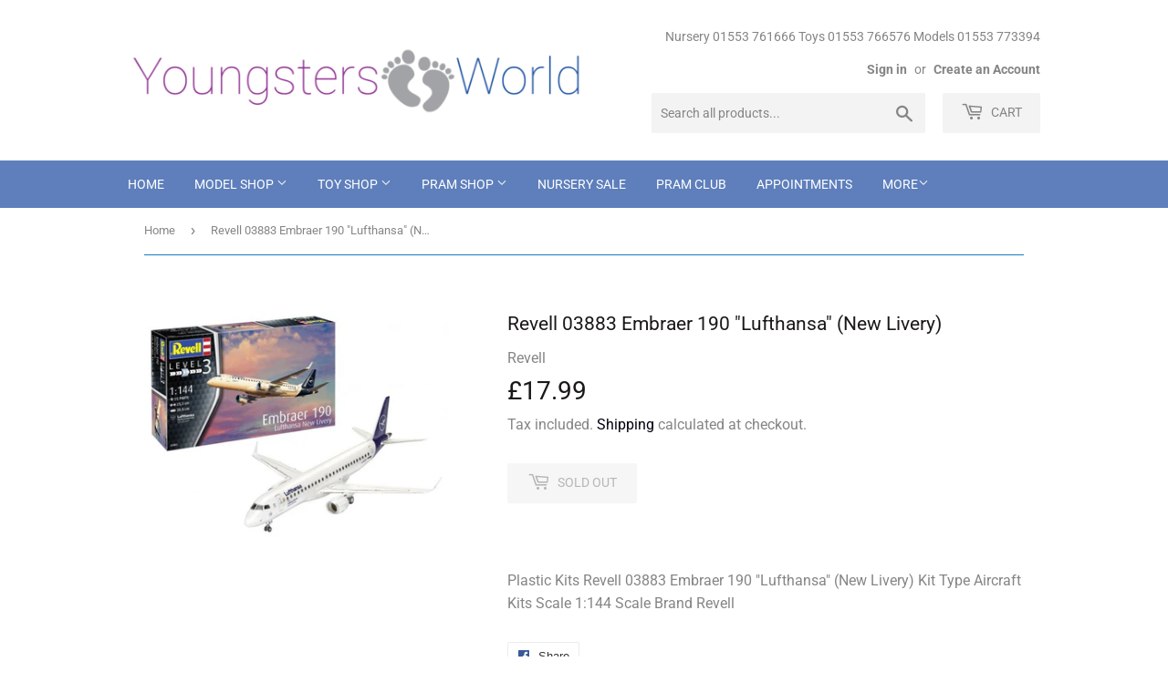

--- FILE ---
content_type: text/html; charset=utf-8
request_url: https://youngstersworld.com/products/revell-03883-embraer-190-lufthansa-new-livery
body_size: 27115
content:
<!doctype html>
<html class="no-touch no-js">
<head>
  <script>(function(H){H.className=H.className.replace(/\bno-js\b/,'js')})(document.documentElement)</script>
  <!-- Basic page needs ================================================== -->
  <meta charset="utf-8">
  <meta http-equiv="X-UA-Compatible" content="IE=edge,chrome=1">

  
  <link rel="shortcut icon" href="//youngstersworld.com/cdn/shop/files/cart_32x32.png?v=1614330944" type="image/png" />
  

  <!-- Title and description ================================================== -->
  <title>
  Revell 03883 Embraer 190 &quot;Lufthansa&quot; (New Livery) &ndash; Youngsters World
  </title>

  
    <meta name="description" content="Plastic Kits Revell 03883 Embraer 190 &quot;Lufthansa&quot; (New Livery) Kit Type Aircraft Kits Scale 1:144 Scale Brand Revell">
  

  <!-- Product meta ================================================== -->
  <!-- /snippets/social-meta-tags.liquid -->




<meta property="og:site_name" content="Youngsters World">
<meta property="og:url" content="https://youngstersworld.com/products/revell-03883-embraer-190-lufthansa-new-livery">
<meta property="og:title" content="Revell 03883 Embraer 190 "Lufthansa" (New Livery)">
<meta property="og:type" content="product">
<meta property="og:description" content="Plastic Kits Revell 03883 Embraer 190 &quot;Lufthansa&quot; (New Livery) Kit Type Aircraft Kits Scale 1:144 Scale Brand Revell">

  <meta property="og:price:amount" content="17.99">
  <meta property="og:price:currency" content="GBP">

<meta property="og:image" content="http://youngstersworld.com/cdn/shop/products/03883_packshot_modell_1200x1200.jpg?v=1587886562">
<meta property="og:image:secure_url" content="https://youngstersworld.com/cdn/shop/products/03883_packshot_modell_1200x1200.jpg?v=1587886562">


<meta name="twitter:card" content="summary_large_image">
<meta name="twitter:title" content="Revell 03883 Embraer 190 "Lufthansa" (New Livery)">
<meta name="twitter:description" content="Plastic Kits Revell 03883 Embraer 190 &quot;Lufthansa&quot; (New Livery) Kit Type Aircraft Kits Scale 1:144 Scale Brand Revell">


  <!-- Helpers ================================================== -->
  <link rel="canonical" href="https://youngstersworld.com/products/revell-03883-embraer-190-lufthansa-new-livery">
  <meta name="viewport" content="width=device-width,initial-scale=1">

  <!-- CSS ================================================== -->
  <link href="//youngstersworld.com/cdn/shop/t/4/assets/theme.scss.css?v=38506315225481403511768477251" rel="stylesheet" type="text/css" media="all" />

  <!-- Header hook for plugins ================================================== -->
  <script>window.performance && window.performance.mark && window.performance.mark('shopify.content_for_header.start');</script><meta name="google-site-verification" content="6uLY-aBPw9r0lqdG4kF2S_WBlpVdTahVd49z2-vdzIg">
<meta id="shopify-digital-wallet" name="shopify-digital-wallet" content="/29405479011/digital_wallets/dialog">
<meta name="shopify-checkout-api-token" content="c6744987d58a3ad320fedc3500d6e667">
<meta id="in-context-paypal-metadata" data-shop-id="29405479011" data-venmo-supported="false" data-environment="production" data-locale="en_US" data-paypal-v4="true" data-currency="GBP">
<link rel="alternate" type="application/json+oembed" href="https://youngstersworld.com/products/revell-03883-embraer-190-lufthansa-new-livery.oembed">
<script async="async" src="/checkouts/internal/preloads.js?locale=en-GB"></script>
<link rel="preconnect" href="https://shop.app" crossorigin="anonymous">
<script async="async" src="https://shop.app/checkouts/internal/preloads.js?locale=en-GB&shop_id=29405479011" crossorigin="anonymous"></script>
<script id="apple-pay-shop-capabilities" type="application/json">{"shopId":29405479011,"countryCode":"GB","currencyCode":"GBP","merchantCapabilities":["supports3DS"],"merchantId":"gid:\/\/shopify\/Shop\/29405479011","merchantName":"Youngsters World","requiredBillingContactFields":["postalAddress","email","phone"],"requiredShippingContactFields":["postalAddress","email","phone"],"shippingType":"shipping","supportedNetworks":["visa","maestro","masterCard","amex","discover","elo"],"total":{"type":"pending","label":"Youngsters World","amount":"1.00"},"shopifyPaymentsEnabled":true,"supportsSubscriptions":true}</script>
<script id="shopify-features" type="application/json">{"accessToken":"c6744987d58a3ad320fedc3500d6e667","betas":["rich-media-storefront-analytics"],"domain":"youngstersworld.com","predictiveSearch":true,"shopId":29405479011,"locale":"en"}</script>
<script>var Shopify = Shopify || {};
Shopify.shop = "bj-model-railways.myshopify.com";
Shopify.locale = "en";
Shopify.currency = {"active":"GBP","rate":"1.0"};
Shopify.country = "GB";
Shopify.theme = {"name":"Theme export  bjmodels-co-uk-supply  10apr2020-...","id":81356128355,"schema_name":"Supply","schema_version":"8.9.16","theme_store_id":null,"role":"main"};
Shopify.theme.handle = "null";
Shopify.theme.style = {"id":null,"handle":null};
Shopify.cdnHost = "youngstersworld.com/cdn";
Shopify.routes = Shopify.routes || {};
Shopify.routes.root = "/";</script>
<script type="module">!function(o){(o.Shopify=o.Shopify||{}).modules=!0}(window);</script>
<script>!function(o){function n(){var o=[];function n(){o.push(Array.prototype.slice.apply(arguments))}return n.q=o,n}var t=o.Shopify=o.Shopify||{};t.loadFeatures=n(),t.autoloadFeatures=n()}(window);</script>
<script>
  window.ShopifyPay = window.ShopifyPay || {};
  window.ShopifyPay.apiHost = "shop.app\/pay";
  window.ShopifyPay.redirectState = null;
</script>
<script id="shop-js-analytics" type="application/json">{"pageType":"product"}</script>
<script defer="defer" async type="module" src="//youngstersworld.com/cdn/shopifycloud/shop-js/modules/v2/client.init-shop-cart-sync_C5BV16lS.en.esm.js"></script>
<script defer="defer" async type="module" src="//youngstersworld.com/cdn/shopifycloud/shop-js/modules/v2/chunk.common_CygWptCX.esm.js"></script>
<script type="module">
  await import("//youngstersworld.com/cdn/shopifycloud/shop-js/modules/v2/client.init-shop-cart-sync_C5BV16lS.en.esm.js");
await import("//youngstersworld.com/cdn/shopifycloud/shop-js/modules/v2/chunk.common_CygWptCX.esm.js");

  window.Shopify.SignInWithShop?.initShopCartSync?.({"fedCMEnabled":true,"windoidEnabled":true});

</script>
<script>
  window.Shopify = window.Shopify || {};
  if (!window.Shopify.featureAssets) window.Shopify.featureAssets = {};
  window.Shopify.featureAssets['shop-js'] = {"shop-cart-sync":["modules/v2/client.shop-cart-sync_ZFArdW7E.en.esm.js","modules/v2/chunk.common_CygWptCX.esm.js"],"init-fed-cm":["modules/v2/client.init-fed-cm_CmiC4vf6.en.esm.js","modules/v2/chunk.common_CygWptCX.esm.js"],"shop-button":["modules/v2/client.shop-button_tlx5R9nI.en.esm.js","modules/v2/chunk.common_CygWptCX.esm.js"],"shop-cash-offers":["modules/v2/client.shop-cash-offers_DOA2yAJr.en.esm.js","modules/v2/chunk.common_CygWptCX.esm.js","modules/v2/chunk.modal_D71HUcav.esm.js"],"init-windoid":["modules/v2/client.init-windoid_sURxWdc1.en.esm.js","modules/v2/chunk.common_CygWptCX.esm.js"],"shop-toast-manager":["modules/v2/client.shop-toast-manager_ClPi3nE9.en.esm.js","modules/v2/chunk.common_CygWptCX.esm.js"],"init-shop-email-lookup-coordinator":["modules/v2/client.init-shop-email-lookup-coordinator_B8hsDcYM.en.esm.js","modules/v2/chunk.common_CygWptCX.esm.js"],"init-shop-cart-sync":["modules/v2/client.init-shop-cart-sync_C5BV16lS.en.esm.js","modules/v2/chunk.common_CygWptCX.esm.js"],"avatar":["modules/v2/client.avatar_BTnouDA3.en.esm.js"],"pay-button":["modules/v2/client.pay-button_FdsNuTd3.en.esm.js","modules/v2/chunk.common_CygWptCX.esm.js"],"init-customer-accounts":["modules/v2/client.init-customer-accounts_DxDtT_ad.en.esm.js","modules/v2/client.shop-login-button_C5VAVYt1.en.esm.js","modules/v2/chunk.common_CygWptCX.esm.js","modules/v2/chunk.modal_D71HUcav.esm.js"],"init-shop-for-new-customer-accounts":["modules/v2/client.init-shop-for-new-customer-accounts_ChsxoAhi.en.esm.js","modules/v2/client.shop-login-button_C5VAVYt1.en.esm.js","modules/v2/chunk.common_CygWptCX.esm.js","modules/v2/chunk.modal_D71HUcav.esm.js"],"shop-login-button":["modules/v2/client.shop-login-button_C5VAVYt1.en.esm.js","modules/v2/chunk.common_CygWptCX.esm.js","modules/v2/chunk.modal_D71HUcav.esm.js"],"init-customer-accounts-sign-up":["modules/v2/client.init-customer-accounts-sign-up_CPSyQ0Tj.en.esm.js","modules/v2/client.shop-login-button_C5VAVYt1.en.esm.js","modules/v2/chunk.common_CygWptCX.esm.js","modules/v2/chunk.modal_D71HUcav.esm.js"],"shop-follow-button":["modules/v2/client.shop-follow-button_Cva4Ekp9.en.esm.js","modules/v2/chunk.common_CygWptCX.esm.js","modules/v2/chunk.modal_D71HUcav.esm.js"],"checkout-modal":["modules/v2/client.checkout-modal_BPM8l0SH.en.esm.js","modules/v2/chunk.common_CygWptCX.esm.js","modules/v2/chunk.modal_D71HUcav.esm.js"],"lead-capture":["modules/v2/client.lead-capture_Bi8yE_yS.en.esm.js","modules/v2/chunk.common_CygWptCX.esm.js","modules/v2/chunk.modal_D71HUcav.esm.js"],"shop-login":["modules/v2/client.shop-login_D6lNrXab.en.esm.js","modules/v2/chunk.common_CygWptCX.esm.js","modules/v2/chunk.modal_D71HUcav.esm.js"],"payment-terms":["modules/v2/client.payment-terms_CZxnsJam.en.esm.js","modules/v2/chunk.common_CygWptCX.esm.js","modules/v2/chunk.modal_D71HUcav.esm.js"]};
</script>
<script id="__st">var __st={"a":29405479011,"offset":0,"reqid":"74da8606-b5a3-4427-aa0a-24a5359f3d2c-1768618156","pageurl":"youngstersworld.com\/products\/revell-03883-embraer-190-lufthansa-new-livery","u":"3f7a3e890c3d","p":"product","rtyp":"product","rid":4550131089507};</script>
<script>window.ShopifyPaypalV4VisibilityTracking = true;</script>
<script id="captcha-bootstrap">!function(){'use strict';const t='contact',e='account',n='new_comment',o=[[t,t],['blogs',n],['comments',n],[t,'customer']],c=[[e,'customer_login'],[e,'guest_login'],[e,'recover_customer_password'],[e,'create_customer']],r=t=>t.map((([t,e])=>`form[action*='/${t}']:not([data-nocaptcha='true']) input[name='form_type'][value='${e}']`)).join(','),a=t=>()=>t?[...document.querySelectorAll(t)].map((t=>t.form)):[];function s(){const t=[...o],e=r(t);return a(e)}const i='password',u='form_key',d=['recaptcha-v3-token','g-recaptcha-response','h-captcha-response',i],f=()=>{try{return window.sessionStorage}catch{return}},m='__shopify_v',_=t=>t.elements[u];function p(t,e,n=!1){try{const o=window.sessionStorage,c=JSON.parse(o.getItem(e)),{data:r}=function(t){const{data:e,action:n}=t;return t[m]||n?{data:e,action:n}:{data:t,action:n}}(c);for(const[e,n]of Object.entries(r))t.elements[e]&&(t.elements[e].value=n);n&&o.removeItem(e)}catch(o){console.error('form repopulation failed',{error:o})}}const l='form_type',E='cptcha';function T(t){t.dataset[E]=!0}const w=window,h=w.document,L='Shopify',v='ce_forms',y='captcha';let A=!1;((t,e)=>{const n=(g='f06e6c50-85a8-45c8-87d0-21a2b65856fe',I='https://cdn.shopify.com/shopifycloud/storefront-forms-hcaptcha/ce_storefront_forms_captcha_hcaptcha.v1.5.2.iife.js',D={infoText:'Protected by hCaptcha',privacyText:'Privacy',termsText:'Terms'},(t,e,n)=>{const o=w[L][v],c=o.bindForm;if(c)return c(t,g,e,D).then(n);var r;o.q.push([[t,g,e,D],n]),r=I,A||(h.body.append(Object.assign(h.createElement('script'),{id:'captcha-provider',async:!0,src:r})),A=!0)});var g,I,D;w[L]=w[L]||{},w[L][v]=w[L][v]||{},w[L][v].q=[],w[L][y]=w[L][y]||{},w[L][y].protect=function(t,e){n(t,void 0,e),T(t)},Object.freeze(w[L][y]),function(t,e,n,w,h,L){const[v,y,A,g]=function(t,e,n){const i=e?o:[],u=t?c:[],d=[...i,...u],f=r(d),m=r(i),_=r(d.filter((([t,e])=>n.includes(e))));return[a(f),a(m),a(_),s()]}(w,h,L),I=t=>{const e=t.target;return e instanceof HTMLFormElement?e:e&&e.form},D=t=>v().includes(t);t.addEventListener('submit',(t=>{const e=I(t);if(!e)return;const n=D(e)&&!e.dataset.hcaptchaBound&&!e.dataset.recaptchaBound,o=_(e),c=g().includes(e)&&(!o||!o.value);(n||c)&&t.preventDefault(),c&&!n&&(function(t){try{if(!f())return;!function(t){const e=f();if(!e)return;const n=_(t);if(!n)return;const o=n.value;o&&e.removeItem(o)}(t);const e=Array.from(Array(32),(()=>Math.random().toString(36)[2])).join('');!function(t,e){_(t)||t.append(Object.assign(document.createElement('input'),{type:'hidden',name:u})),t.elements[u].value=e}(t,e),function(t,e){const n=f();if(!n)return;const o=[...t.querySelectorAll(`input[type='${i}']`)].map((({name:t})=>t)),c=[...d,...o],r={};for(const[a,s]of new FormData(t).entries())c.includes(a)||(r[a]=s);n.setItem(e,JSON.stringify({[m]:1,action:t.action,data:r}))}(t,e)}catch(e){console.error('failed to persist form',e)}}(e),e.submit())}));const S=(t,e)=>{t&&!t.dataset[E]&&(n(t,e.some((e=>e===t))),T(t))};for(const o of['focusin','change'])t.addEventListener(o,(t=>{const e=I(t);D(e)&&S(e,y())}));const B=e.get('form_key'),M=e.get(l),P=B&&M;t.addEventListener('DOMContentLoaded',(()=>{const t=y();if(P)for(const e of t)e.elements[l].value===M&&p(e,B);[...new Set([...A(),...v().filter((t=>'true'===t.dataset.shopifyCaptcha))])].forEach((e=>S(e,t)))}))}(h,new URLSearchParams(w.location.search),n,t,e,['guest_login'])})(!0,!0)}();</script>
<script integrity="sha256-4kQ18oKyAcykRKYeNunJcIwy7WH5gtpwJnB7kiuLZ1E=" data-source-attribution="shopify.loadfeatures" defer="defer" src="//youngstersworld.com/cdn/shopifycloud/storefront/assets/storefront/load_feature-a0a9edcb.js" crossorigin="anonymous"></script>
<script crossorigin="anonymous" defer="defer" src="//youngstersworld.com/cdn/shopifycloud/storefront/assets/shopify_pay/storefront-65b4c6d7.js?v=20250812"></script>
<script data-source-attribution="shopify.dynamic_checkout.dynamic.init">var Shopify=Shopify||{};Shopify.PaymentButton=Shopify.PaymentButton||{isStorefrontPortableWallets:!0,init:function(){window.Shopify.PaymentButton.init=function(){};var t=document.createElement("script");t.src="https://youngstersworld.com/cdn/shopifycloud/portable-wallets/latest/portable-wallets.en.js",t.type="module",document.head.appendChild(t)}};
</script>
<script data-source-attribution="shopify.dynamic_checkout.buyer_consent">
  function portableWalletsHideBuyerConsent(e){var t=document.getElementById("shopify-buyer-consent"),n=document.getElementById("shopify-subscription-policy-button");t&&n&&(t.classList.add("hidden"),t.setAttribute("aria-hidden","true"),n.removeEventListener("click",e))}function portableWalletsShowBuyerConsent(e){var t=document.getElementById("shopify-buyer-consent"),n=document.getElementById("shopify-subscription-policy-button");t&&n&&(t.classList.remove("hidden"),t.removeAttribute("aria-hidden"),n.addEventListener("click",e))}window.Shopify?.PaymentButton&&(window.Shopify.PaymentButton.hideBuyerConsent=portableWalletsHideBuyerConsent,window.Shopify.PaymentButton.showBuyerConsent=portableWalletsShowBuyerConsent);
</script>
<script>
  function portableWalletsCleanup(e){e&&e.src&&console.error("Failed to load portable wallets script "+e.src);var t=document.querySelectorAll("shopify-accelerated-checkout .shopify-payment-button__skeleton, shopify-accelerated-checkout-cart .wallet-cart-button__skeleton"),e=document.getElementById("shopify-buyer-consent");for(let e=0;e<t.length;e++)t[e].remove();e&&e.remove()}function portableWalletsNotLoadedAsModule(e){e instanceof ErrorEvent&&"string"==typeof e.message&&e.message.includes("import.meta")&&"string"==typeof e.filename&&e.filename.includes("portable-wallets")&&(window.removeEventListener("error",portableWalletsNotLoadedAsModule),window.Shopify.PaymentButton.failedToLoad=e,"loading"===document.readyState?document.addEventListener("DOMContentLoaded",window.Shopify.PaymentButton.init):window.Shopify.PaymentButton.init())}window.addEventListener("error",portableWalletsNotLoadedAsModule);
</script>

<script type="module" src="https://youngstersworld.com/cdn/shopifycloud/portable-wallets/latest/portable-wallets.en.js" onError="portableWalletsCleanup(this)" crossorigin="anonymous"></script>
<script nomodule>
  document.addEventListener("DOMContentLoaded", portableWalletsCleanup);
</script>

<script id='scb4127' type='text/javascript' async='' src='https://youngstersworld.com/cdn/shopifycloud/privacy-banner/storefront-banner.js'></script><link id="shopify-accelerated-checkout-styles" rel="stylesheet" media="screen" href="https://youngstersworld.com/cdn/shopifycloud/portable-wallets/latest/accelerated-checkout-backwards-compat.css" crossorigin="anonymous">
<style id="shopify-accelerated-checkout-cart">
        #shopify-buyer-consent {
  margin-top: 1em;
  display: inline-block;
  width: 100%;
}

#shopify-buyer-consent.hidden {
  display: none;
}

#shopify-subscription-policy-button {
  background: none;
  border: none;
  padding: 0;
  text-decoration: underline;
  font-size: inherit;
  cursor: pointer;
}

#shopify-subscription-policy-button::before {
  box-shadow: none;
}

      </style>

<script>window.performance && window.performance.mark && window.performance.mark('shopify.content_for_header.end');</script>

  
  

  <script src="//youngstersworld.com/cdn/shop/t/4/assets/jquery-2.2.3.min.js?v=58211863146907186831586545692" type="text/javascript"></script>

  <script src="//youngstersworld.com/cdn/shop/t/4/assets/lazysizes.min.js?v=8147953233334221341586545693" async="async"></script>
  <script src="//youngstersworld.com/cdn/shop/t/4/assets/vendor.js?v=106177282645720727331586545695" defer="defer"></script>
  <script src="//youngstersworld.com/cdn/shop/t/4/assets/theme.js?v=34417413250765921531700996951" defer="defer"></script>


<link href="https://monorail-edge.shopifysvc.com" rel="dns-prefetch">
<script>(function(){if ("sendBeacon" in navigator && "performance" in window) {try {var session_token_from_headers = performance.getEntriesByType('navigation')[0].serverTiming.find(x => x.name == '_s').description;} catch {var session_token_from_headers = undefined;}var session_cookie_matches = document.cookie.match(/_shopify_s=([^;]*)/);var session_token_from_cookie = session_cookie_matches && session_cookie_matches.length === 2 ? session_cookie_matches[1] : "";var session_token = session_token_from_headers || session_token_from_cookie || "";function handle_abandonment_event(e) {var entries = performance.getEntries().filter(function(entry) {return /monorail-edge.shopifysvc.com/.test(entry.name);});if (!window.abandonment_tracked && entries.length === 0) {window.abandonment_tracked = true;var currentMs = Date.now();var navigation_start = performance.timing.navigationStart;var payload = {shop_id: 29405479011,url: window.location.href,navigation_start,duration: currentMs - navigation_start,session_token,page_type: "product"};window.navigator.sendBeacon("https://monorail-edge.shopifysvc.com/v1/produce", JSON.stringify({schema_id: "online_store_buyer_site_abandonment/1.1",payload: payload,metadata: {event_created_at_ms: currentMs,event_sent_at_ms: currentMs}}));}}window.addEventListener('pagehide', handle_abandonment_event);}}());</script>
<script id="web-pixels-manager-setup">(function e(e,d,r,n,o){if(void 0===o&&(o={}),!Boolean(null===(a=null===(i=window.Shopify)||void 0===i?void 0:i.analytics)||void 0===a?void 0:a.replayQueue)){var i,a;window.Shopify=window.Shopify||{};var t=window.Shopify;t.analytics=t.analytics||{};var s=t.analytics;s.replayQueue=[],s.publish=function(e,d,r){return s.replayQueue.push([e,d,r]),!0};try{self.performance.mark("wpm:start")}catch(e){}var l=function(){var e={modern:/Edge?\/(1{2}[4-9]|1[2-9]\d|[2-9]\d{2}|\d{4,})\.\d+(\.\d+|)|Firefox\/(1{2}[4-9]|1[2-9]\d|[2-9]\d{2}|\d{4,})\.\d+(\.\d+|)|Chrom(ium|e)\/(9{2}|\d{3,})\.\d+(\.\d+|)|(Maci|X1{2}).+ Version\/(15\.\d+|(1[6-9]|[2-9]\d|\d{3,})\.\d+)([,.]\d+|)( \(\w+\)|)( Mobile\/\w+|) Safari\/|Chrome.+OPR\/(9{2}|\d{3,})\.\d+\.\d+|(CPU[ +]OS|iPhone[ +]OS|CPU[ +]iPhone|CPU IPhone OS|CPU iPad OS)[ +]+(15[._]\d+|(1[6-9]|[2-9]\d|\d{3,})[._]\d+)([._]\d+|)|Android:?[ /-](13[3-9]|1[4-9]\d|[2-9]\d{2}|\d{4,})(\.\d+|)(\.\d+|)|Android.+Firefox\/(13[5-9]|1[4-9]\d|[2-9]\d{2}|\d{4,})\.\d+(\.\d+|)|Android.+Chrom(ium|e)\/(13[3-9]|1[4-9]\d|[2-9]\d{2}|\d{4,})\.\d+(\.\d+|)|SamsungBrowser\/([2-9]\d|\d{3,})\.\d+/,legacy:/Edge?\/(1[6-9]|[2-9]\d|\d{3,})\.\d+(\.\d+|)|Firefox\/(5[4-9]|[6-9]\d|\d{3,})\.\d+(\.\d+|)|Chrom(ium|e)\/(5[1-9]|[6-9]\d|\d{3,})\.\d+(\.\d+|)([\d.]+$|.*Safari\/(?![\d.]+ Edge\/[\d.]+$))|(Maci|X1{2}).+ Version\/(10\.\d+|(1[1-9]|[2-9]\d|\d{3,})\.\d+)([,.]\d+|)( \(\w+\)|)( Mobile\/\w+|) Safari\/|Chrome.+OPR\/(3[89]|[4-9]\d|\d{3,})\.\d+\.\d+|(CPU[ +]OS|iPhone[ +]OS|CPU[ +]iPhone|CPU IPhone OS|CPU iPad OS)[ +]+(10[._]\d+|(1[1-9]|[2-9]\d|\d{3,})[._]\d+)([._]\d+|)|Android:?[ /-](13[3-9]|1[4-9]\d|[2-9]\d{2}|\d{4,})(\.\d+|)(\.\d+|)|Mobile Safari.+OPR\/([89]\d|\d{3,})\.\d+\.\d+|Android.+Firefox\/(13[5-9]|1[4-9]\d|[2-9]\d{2}|\d{4,})\.\d+(\.\d+|)|Android.+Chrom(ium|e)\/(13[3-9]|1[4-9]\d|[2-9]\d{2}|\d{4,})\.\d+(\.\d+|)|Android.+(UC? ?Browser|UCWEB|U3)[ /]?(15\.([5-9]|\d{2,})|(1[6-9]|[2-9]\d|\d{3,})\.\d+)\.\d+|SamsungBrowser\/(5\.\d+|([6-9]|\d{2,})\.\d+)|Android.+MQ{2}Browser\/(14(\.(9|\d{2,})|)|(1[5-9]|[2-9]\d|\d{3,})(\.\d+|))(\.\d+|)|K[Aa][Ii]OS\/(3\.\d+|([4-9]|\d{2,})\.\d+)(\.\d+|)/},d=e.modern,r=e.legacy,n=navigator.userAgent;return n.match(d)?"modern":n.match(r)?"legacy":"unknown"}(),u="modern"===l?"modern":"legacy",c=(null!=n?n:{modern:"",legacy:""})[u],f=function(e){return[e.baseUrl,"/wpm","/b",e.hashVersion,"modern"===e.buildTarget?"m":"l",".js"].join("")}({baseUrl:d,hashVersion:r,buildTarget:u}),m=function(e){var d=e.version,r=e.bundleTarget,n=e.surface,o=e.pageUrl,i=e.monorailEndpoint;return{emit:function(e){var a=e.status,t=e.errorMsg,s=(new Date).getTime(),l=JSON.stringify({metadata:{event_sent_at_ms:s},events:[{schema_id:"web_pixels_manager_load/3.1",payload:{version:d,bundle_target:r,page_url:o,status:a,surface:n,error_msg:t},metadata:{event_created_at_ms:s}}]});if(!i)return console&&console.warn&&console.warn("[Web Pixels Manager] No Monorail endpoint provided, skipping logging."),!1;try{return self.navigator.sendBeacon.bind(self.navigator)(i,l)}catch(e){}var u=new XMLHttpRequest;try{return u.open("POST",i,!0),u.setRequestHeader("Content-Type","text/plain"),u.send(l),!0}catch(e){return console&&console.warn&&console.warn("[Web Pixels Manager] Got an unhandled error while logging to Monorail."),!1}}}}({version:r,bundleTarget:l,surface:e.surface,pageUrl:self.location.href,monorailEndpoint:e.monorailEndpoint});try{o.browserTarget=l,function(e){var d=e.src,r=e.async,n=void 0===r||r,o=e.onload,i=e.onerror,a=e.sri,t=e.scriptDataAttributes,s=void 0===t?{}:t,l=document.createElement("script"),u=document.querySelector("head"),c=document.querySelector("body");if(l.async=n,l.src=d,a&&(l.integrity=a,l.crossOrigin="anonymous"),s)for(var f in s)if(Object.prototype.hasOwnProperty.call(s,f))try{l.dataset[f]=s[f]}catch(e){}if(o&&l.addEventListener("load",o),i&&l.addEventListener("error",i),u)u.appendChild(l);else{if(!c)throw new Error("Did not find a head or body element to append the script");c.appendChild(l)}}({src:f,async:!0,onload:function(){if(!function(){var e,d;return Boolean(null===(d=null===(e=window.Shopify)||void 0===e?void 0:e.analytics)||void 0===d?void 0:d.initialized)}()){var d=window.webPixelsManager.init(e)||void 0;if(d){var r=window.Shopify.analytics;r.replayQueue.forEach((function(e){var r=e[0],n=e[1],o=e[2];d.publishCustomEvent(r,n,o)})),r.replayQueue=[],r.publish=d.publishCustomEvent,r.visitor=d.visitor,r.initialized=!0}}},onerror:function(){return m.emit({status:"failed",errorMsg:"".concat(f," has failed to load")})},sri:function(e){var d=/^sha384-[A-Za-z0-9+/=]+$/;return"string"==typeof e&&d.test(e)}(c)?c:"",scriptDataAttributes:o}),m.emit({status:"loading"})}catch(e){m.emit({status:"failed",errorMsg:(null==e?void 0:e.message)||"Unknown error"})}}})({shopId: 29405479011,storefrontBaseUrl: "https://youngstersworld.com",extensionsBaseUrl: "https://extensions.shopifycdn.com/cdn/shopifycloud/web-pixels-manager",monorailEndpoint: "https://monorail-edge.shopifysvc.com/unstable/produce_batch",surface: "storefront-renderer",enabledBetaFlags: ["2dca8a86"],webPixelsConfigList: [{"id":"973504896","configuration":"{\"config\":\"{\\\"pixel_id\\\":\\\"G-4FKYRHG6DB\\\",\\\"target_country\\\":\\\"GB\\\",\\\"gtag_events\\\":[{\\\"type\\\":\\\"search\\\",\\\"action_label\\\":\\\"G-4FKYRHG6DB\\\"},{\\\"type\\\":\\\"begin_checkout\\\",\\\"action_label\\\":\\\"G-4FKYRHG6DB\\\"},{\\\"type\\\":\\\"view_item\\\",\\\"action_label\\\":[\\\"G-4FKYRHG6DB\\\",\\\"MC-5393QNF0PC\\\"]},{\\\"type\\\":\\\"purchase\\\",\\\"action_label\\\":[\\\"G-4FKYRHG6DB\\\",\\\"MC-5393QNF0PC\\\"]},{\\\"type\\\":\\\"page_view\\\",\\\"action_label\\\":[\\\"G-4FKYRHG6DB\\\",\\\"MC-5393QNF0PC\\\"]},{\\\"type\\\":\\\"add_payment_info\\\",\\\"action_label\\\":\\\"G-4FKYRHG6DB\\\"},{\\\"type\\\":\\\"add_to_cart\\\",\\\"action_label\\\":\\\"G-4FKYRHG6DB\\\"}],\\\"enable_monitoring_mode\\\":false}\"}","eventPayloadVersion":"v1","runtimeContext":"OPEN","scriptVersion":"b2a88bafab3e21179ed38636efcd8a93","type":"APP","apiClientId":1780363,"privacyPurposes":[],"dataSharingAdjustments":{"protectedCustomerApprovalScopes":["read_customer_address","read_customer_email","read_customer_name","read_customer_personal_data","read_customer_phone"]}},{"id":"shopify-app-pixel","configuration":"{}","eventPayloadVersion":"v1","runtimeContext":"STRICT","scriptVersion":"0450","apiClientId":"shopify-pixel","type":"APP","privacyPurposes":["ANALYTICS","MARKETING"]},{"id":"shopify-custom-pixel","eventPayloadVersion":"v1","runtimeContext":"LAX","scriptVersion":"0450","apiClientId":"shopify-pixel","type":"CUSTOM","privacyPurposes":["ANALYTICS","MARKETING"]}],isMerchantRequest: false,initData: {"shop":{"name":"Youngsters World","paymentSettings":{"currencyCode":"GBP"},"myshopifyDomain":"bj-model-railways.myshopify.com","countryCode":"GB","storefrontUrl":"https:\/\/youngstersworld.com"},"customer":null,"cart":null,"checkout":null,"productVariants":[{"price":{"amount":17.99,"currencyCode":"GBP"},"product":{"title":"Revell 03883 Embraer 190 \"Lufthansa\" (New Livery)","vendor":"Revell","id":"4550131089507","untranslatedTitle":"Revell 03883 Embraer 190 \"Lufthansa\" (New Livery)","url":"\/products\/revell-03883-embraer-190-lufthansa-new-livery","type":"Plastic Kits"},"id":"32399625224291","image":{"src":"\/\/youngstersworld.com\/cdn\/shop\/products\/03883_packshot_modell.jpg?v=1587886562"},"sku":null,"title":"Default Title","untranslatedTitle":"Default Title"}],"purchasingCompany":null},},"https://youngstersworld.com/cdn","fcfee988w5aeb613cpc8e4bc33m6693e112",{"modern":"","legacy":""},{"shopId":"29405479011","storefrontBaseUrl":"https:\/\/youngstersworld.com","extensionBaseUrl":"https:\/\/extensions.shopifycdn.com\/cdn\/shopifycloud\/web-pixels-manager","surface":"storefront-renderer","enabledBetaFlags":"[\"2dca8a86\"]","isMerchantRequest":"false","hashVersion":"fcfee988w5aeb613cpc8e4bc33m6693e112","publish":"custom","events":"[[\"page_viewed\",{}],[\"product_viewed\",{\"productVariant\":{\"price\":{\"amount\":17.99,\"currencyCode\":\"GBP\"},\"product\":{\"title\":\"Revell 03883 Embraer 190 \\\"Lufthansa\\\" (New Livery)\",\"vendor\":\"Revell\",\"id\":\"4550131089507\",\"untranslatedTitle\":\"Revell 03883 Embraer 190 \\\"Lufthansa\\\" (New Livery)\",\"url\":\"\/products\/revell-03883-embraer-190-lufthansa-new-livery\",\"type\":\"Plastic Kits\"},\"id\":\"32399625224291\",\"image\":{\"src\":\"\/\/youngstersworld.com\/cdn\/shop\/products\/03883_packshot_modell.jpg?v=1587886562\"},\"sku\":null,\"title\":\"Default Title\",\"untranslatedTitle\":\"Default Title\"}}]]"});</script><script>
  window.ShopifyAnalytics = window.ShopifyAnalytics || {};
  window.ShopifyAnalytics.meta = window.ShopifyAnalytics.meta || {};
  window.ShopifyAnalytics.meta.currency = 'GBP';
  var meta = {"product":{"id":4550131089507,"gid":"gid:\/\/shopify\/Product\/4550131089507","vendor":"Revell","type":"Plastic Kits","handle":"revell-03883-embraer-190-lufthansa-new-livery","variants":[{"id":32399625224291,"price":1799,"name":"Revell 03883 Embraer 190 \"Lufthansa\" (New Livery)","public_title":null,"sku":null}],"remote":false},"page":{"pageType":"product","resourceType":"product","resourceId":4550131089507,"requestId":"74da8606-b5a3-4427-aa0a-24a5359f3d2c-1768618156"}};
  for (var attr in meta) {
    window.ShopifyAnalytics.meta[attr] = meta[attr];
  }
</script>
<script class="analytics">
  (function () {
    var customDocumentWrite = function(content) {
      var jquery = null;

      if (window.jQuery) {
        jquery = window.jQuery;
      } else if (window.Checkout && window.Checkout.$) {
        jquery = window.Checkout.$;
      }

      if (jquery) {
        jquery('body').append(content);
      }
    };

    var hasLoggedConversion = function(token) {
      if (token) {
        return document.cookie.indexOf('loggedConversion=' + token) !== -1;
      }
      return false;
    }

    var setCookieIfConversion = function(token) {
      if (token) {
        var twoMonthsFromNow = new Date(Date.now());
        twoMonthsFromNow.setMonth(twoMonthsFromNow.getMonth() + 2);

        document.cookie = 'loggedConversion=' + token + '; expires=' + twoMonthsFromNow;
      }
    }

    var trekkie = window.ShopifyAnalytics.lib = window.trekkie = window.trekkie || [];
    if (trekkie.integrations) {
      return;
    }
    trekkie.methods = [
      'identify',
      'page',
      'ready',
      'track',
      'trackForm',
      'trackLink'
    ];
    trekkie.factory = function(method) {
      return function() {
        var args = Array.prototype.slice.call(arguments);
        args.unshift(method);
        trekkie.push(args);
        return trekkie;
      };
    };
    for (var i = 0; i < trekkie.methods.length; i++) {
      var key = trekkie.methods[i];
      trekkie[key] = trekkie.factory(key);
    }
    trekkie.load = function(config) {
      trekkie.config = config || {};
      trekkie.config.initialDocumentCookie = document.cookie;
      var first = document.getElementsByTagName('script')[0];
      var script = document.createElement('script');
      script.type = 'text/javascript';
      script.onerror = function(e) {
        var scriptFallback = document.createElement('script');
        scriptFallback.type = 'text/javascript';
        scriptFallback.onerror = function(error) {
                var Monorail = {
      produce: function produce(monorailDomain, schemaId, payload) {
        var currentMs = new Date().getTime();
        var event = {
          schema_id: schemaId,
          payload: payload,
          metadata: {
            event_created_at_ms: currentMs,
            event_sent_at_ms: currentMs
          }
        };
        return Monorail.sendRequest("https://" + monorailDomain + "/v1/produce", JSON.stringify(event));
      },
      sendRequest: function sendRequest(endpointUrl, payload) {
        // Try the sendBeacon API
        if (window && window.navigator && typeof window.navigator.sendBeacon === 'function' && typeof window.Blob === 'function' && !Monorail.isIos12()) {
          var blobData = new window.Blob([payload], {
            type: 'text/plain'
          });

          if (window.navigator.sendBeacon(endpointUrl, blobData)) {
            return true;
          } // sendBeacon was not successful

        } // XHR beacon

        var xhr = new XMLHttpRequest();

        try {
          xhr.open('POST', endpointUrl);
          xhr.setRequestHeader('Content-Type', 'text/plain');
          xhr.send(payload);
        } catch (e) {
          console.log(e);
        }

        return false;
      },
      isIos12: function isIos12() {
        return window.navigator.userAgent.lastIndexOf('iPhone; CPU iPhone OS 12_') !== -1 || window.navigator.userAgent.lastIndexOf('iPad; CPU OS 12_') !== -1;
      }
    };
    Monorail.produce('monorail-edge.shopifysvc.com',
      'trekkie_storefront_load_errors/1.1',
      {shop_id: 29405479011,
      theme_id: 81356128355,
      app_name: "storefront",
      context_url: window.location.href,
      source_url: "//youngstersworld.com/cdn/s/trekkie.storefront.cd680fe47e6c39ca5d5df5f0a32d569bc48c0f27.min.js"});

        };
        scriptFallback.async = true;
        scriptFallback.src = '//youngstersworld.com/cdn/s/trekkie.storefront.cd680fe47e6c39ca5d5df5f0a32d569bc48c0f27.min.js';
        first.parentNode.insertBefore(scriptFallback, first);
      };
      script.async = true;
      script.src = '//youngstersworld.com/cdn/s/trekkie.storefront.cd680fe47e6c39ca5d5df5f0a32d569bc48c0f27.min.js';
      first.parentNode.insertBefore(script, first);
    };
    trekkie.load(
      {"Trekkie":{"appName":"storefront","development":false,"defaultAttributes":{"shopId":29405479011,"isMerchantRequest":null,"themeId":81356128355,"themeCityHash":"11583634471881529898","contentLanguage":"en","currency":"GBP","eventMetadataId":"7d1bcd95-8b93-4e7b-b1f4-894a8952f105"},"isServerSideCookieWritingEnabled":true,"monorailRegion":"shop_domain","enabledBetaFlags":["65f19447"]},"Session Attribution":{},"S2S":{"facebookCapiEnabled":false,"source":"trekkie-storefront-renderer","apiClientId":580111}}
    );

    var loaded = false;
    trekkie.ready(function() {
      if (loaded) return;
      loaded = true;

      window.ShopifyAnalytics.lib = window.trekkie;

      var originalDocumentWrite = document.write;
      document.write = customDocumentWrite;
      try { window.ShopifyAnalytics.merchantGoogleAnalytics.call(this); } catch(error) {};
      document.write = originalDocumentWrite;

      window.ShopifyAnalytics.lib.page(null,{"pageType":"product","resourceType":"product","resourceId":4550131089507,"requestId":"74da8606-b5a3-4427-aa0a-24a5359f3d2c-1768618156","shopifyEmitted":true});

      var match = window.location.pathname.match(/checkouts\/(.+)\/(thank_you|post_purchase)/)
      var token = match? match[1]: undefined;
      if (!hasLoggedConversion(token)) {
        setCookieIfConversion(token);
        window.ShopifyAnalytics.lib.track("Viewed Product",{"currency":"GBP","variantId":32399625224291,"productId":4550131089507,"productGid":"gid:\/\/shopify\/Product\/4550131089507","name":"Revell 03883 Embraer 190 \"Lufthansa\" (New Livery)","price":"17.99","sku":null,"brand":"Revell","variant":null,"category":"Plastic Kits","nonInteraction":true,"remote":false},undefined,undefined,{"shopifyEmitted":true});
      window.ShopifyAnalytics.lib.track("monorail:\/\/trekkie_storefront_viewed_product\/1.1",{"currency":"GBP","variantId":32399625224291,"productId":4550131089507,"productGid":"gid:\/\/shopify\/Product\/4550131089507","name":"Revell 03883 Embraer 190 \"Lufthansa\" (New Livery)","price":"17.99","sku":null,"brand":"Revell","variant":null,"category":"Plastic Kits","nonInteraction":true,"remote":false,"referer":"https:\/\/youngstersworld.com\/products\/revell-03883-embraer-190-lufthansa-new-livery"});
      }
    });


        var eventsListenerScript = document.createElement('script');
        eventsListenerScript.async = true;
        eventsListenerScript.src = "//youngstersworld.com/cdn/shopifycloud/storefront/assets/shop_events_listener-3da45d37.js";
        document.getElementsByTagName('head')[0].appendChild(eventsListenerScript);

})();</script>
  <script>
  if (!window.ga || (window.ga && typeof window.ga !== 'function')) {
    window.ga = function ga() {
      (window.ga.q = window.ga.q || []).push(arguments);
      if (window.Shopify && window.Shopify.analytics && typeof window.Shopify.analytics.publish === 'function') {
        window.Shopify.analytics.publish("ga_stub_called", {}, {sendTo: "google_osp_migration"});
      }
      console.error("Shopify's Google Analytics stub called with:", Array.from(arguments), "\nSee https://help.shopify.com/manual/promoting-marketing/pixels/pixel-migration#google for more information.");
    };
    if (window.Shopify && window.Shopify.analytics && typeof window.Shopify.analytics.publish === 'function') {
      window.Shopify.analytics.publish("ga_stub_initialized", {}, {sendTo: "google_osp_migration"});
    }
  }
</script>
<script
  defer
  src="https://youngstersworld.com/cdn/shopifycloud/perf-kit/shopify-perf-kit-3.0.4.min.js"
  data-application="storefront-renderer"
  data-shop-id="29405479011"
  data-render-region="gcp-us-east1"
  data-page-type="product"
  data-theme-instance-id="81356128355"
  data-theme-name="Supply"
  data-theme-version="8.9.16"
  data-monorail-region="shop_domain"
  data-resource-timing-sampling-rate="10"
  data-shs="true"
  data-shs-beacon="true"
  data-shs-export-with-fetch="true"
  data-shs-logs-sample-rate="1"
  data-shs-beacon-endpoint="https://youngstersworld.com/api/collect"
></script>
</head>

<body id="revell-03883-embraer-190-quot-lufthansa-quot-new-livery" class="template-product">

  <div id="shopify-section-header" class="shopify-section header-section"><header class="site-header" role="banner" data-section-id="header" data-section-type="header-section">
  <div class="wrapper">

    <div class="grid--full">
      <div class="grid-item large--one-half">
        
          <div class="h1 header-logo" itemscope itemtype="http://schema.org/Organization">
        
          
          

          <a href="/" itemprop="url">
            <div class="lazyload__image-wrapper no-js header-logo__image" style="max-width:1200px;">
              <div style="padding-top:15.555555555555555%;">
                <img class="lazyload js"
                  data-src="//youngstersworld.com/cdn/shop/files/Youngsters_World_540x_3279a76c-8850-4564-a205-3116e810fb4b_{width}x.png?v=1637445153"
                  data-widths="[180, 360, 540, 720, 900, 1080, 1296, 1512, 1728, 2048]"
                  data-aspectratio="6.428571428571429"
                  data-sizes="auto"
                  alt="Youngsters World"
                  style="width:1200px;">
              </div>
            </div>
            <noscript>
              
              <img src="//youngstersworld.com/cdn/shop/files/Youngsters_World_540x_3279a76c-8850-4564-a205-3116e810fb4b_1200x.png?v=1637445153"
                srcset="//youngstersworld.com/cdn/shop/files/Youngsters_World_540x_3279a76c-8850-4564-a205-3116e810fb4b_1200x.png?v=1637445153 1x, //youngstersworld.com/cdn/shop/files/Youngsters_World_540x_3279a76c-8850-4564-a205-3116e810fb4b_1200x@2x.png?v=1637445153 2x"
                alt="Youngsters World"
                itemprop="logo"
                style="max-width:1200px;">
            </noscript>
          </a>
          
        
          </div>
        
      </div>

      <div class="grid-item large--one-half text-center large--text-right">
        
          <div class="site-header--text-links">
            
              

                <p>Nursery 01553 761666 Toys 01553 766576 Models 01553 773394</p>

              
            

            
              <span class="site-header--meta-links medium-down--hide">
                
                  <a href="/account/login" id="customer_login_link">Sign in</a>
                  <span class="site-header--spacer">or</span>
                  <a href="/account/register" id="customer_register_link">Create an Account</a>
                
              </span>
            
          </div>

          <br class="medium-down--hide">
        

        <form action="/search" method="get" class="search-bar" role="search">
  <input type="hidden" name="type" value="product">

  <input type="search" name="q" value="" placeholder="Search all products..." aria-label="Search all products...">
  <button type="submit" class="search-bar--submit icon-fallback-text">
    <span class="icon icon-search" aria-hidden="true"></span>
    <span class="fallback-text">Search</span>
  </button>
</form>


        <a href="/cart" class="header-cart-btn cart-toggle">
          <span class="icon icon-cart"></span>
          Cart <span class="cart-count cart-badge--desktop hidden-count">0</span>
        </a>
      </div>
    </div>

  </div>
</header>

<div id="mobileNavBar">
  <div class="display-table-cell">
    <button class="menu-toggle mobileNavBar-link" aria-controls="navBar" aria-expanded="false"><span class="icon icon-hamburger" aria-hidden="true"></span>Menu</button>
  </div>
  <div class="display-table-cell">
    <a href="/cart" class="cart-toggle mobileNavBar-link">
      <span class="icon icon-cart"></span>
      Cart <span class="cart-count hidden-count">0</span>
    </a>
  </div>
</div>

<nav class="nav-bar" id="navBar" role="navigation">
  <div class="wrapper">
    <form action="/search" method="get" class="search-bar" role="search">
  <input type="hidden" name="type" value="product">

  <input type="search" name="q" value="" placeholder="Search all products..." aria-label="Search all products...">
  <button type="submit" class="search-bar--submit icon-fallback-text">
    <span class="icon icon-search" aria-hidden="true"></span>
    <span class="fallback-text">Search</span>
  </button>
</form>

    <ul class="mobile-nav" id="MobileNav">
  
  
    
      <li>
        <a
          href="/"
          class="mobile-nav--link"
          data-meganav-type="child"
          >
            Home
        </a>
      </li>
    
  
    
      
      <li
        class="mobile-nav--has-dropdown "
        aria-haspopup="true">
        <a
          href="/collections/model-department"
          class="mobile-nav--link"
          data-meganav-type="parent"
          >
            Model Shop
        </a>
        <button class="icon icon-arrow-down mobile-nav--button"
          aria-expanded="false"
          aria-label="Model Shop Menu">
        </button>
        <ul
          id="MenuParent-2"
          class="mobile-nav--dropdown mobile-nav--has-grandchildren"
          data-meganav-dropdown>
          
            
              <li>
                <a
                  href="/pages/model-brands"
                  class="mobile-nav--link"
                  data-meganav-type="child"
                  >
                    Model Brands
                </a>
              </li>
            
          
            
            
              <li
                class="mobile-nav--has-dropdown mobile-nav--has-dropdown-grandchild "
                aria-haspopup="true">
                <a
                  href="/collections/model-trains"
                  class="mobile-nav--link"
                  data-meganav-type="parent"
                  >
                    Model Railways
                </a>
                <button class="icon icon-arrow-down mobile-nav--button"
                  aria-expanded="false"
                  aria-label="Model Railways Menu">
                </button>
                <ul
                  id="MenuChildren-2-2"
                  class="mobile-nav--dropdown-grandchild"
                  data-meganav-dropdown>
                  
                    <li>
                      <a
                        href="/collections/locomotives"
                        class="mobile-nav--link"
                        data-meganav-type="child"
                        >
                          Locomotives
                        </a>
                    </li>
                  
                    <li>
                      <a
                        href="/collections/rolling-stock"
                        class="mobile-nav--link"
                        data-meganav-type="child"
                        >
                          Rolling Stock
                        </a>
                    </li>
                  
                    <li>
                      <a
                        href="/collections/track-lineside"
                        class="mobile-nav--link"
                        data-meganav-type="child"
                        >
                          Track &amp; Lineside
                        </a>
                    </li>
                  
                    <li>
                      <a
                        href="/collections/scenics"
                        class="mobile-nav--link"
                        data-meganav-type="child"
                        >
                          Scenics
                        </a>
                    </li>
                  
                    <li>
                      <a
                        href="/collections/train-sets"
                        class="mobile-nav--link"
                        data-meganav-type="child"
                        >
                          Train Sets
                        </a>
                    </li>
                  
                    <li>
                      <a
                        href="/collections/power-control"
                        class="mobile-nav--link"
                        data-meganav-type="child"
                        >
                          Power &amp; Control
                        </a>
                    </li>
                  
                </ul>
              </li>
            
          
            
            
              <li
                class="mobile-nav--has-dropdown mobile-nav--has-dropdown-grandchild "
                aria-haspopup="true">
                <a
                  href="/collections/modelling-materials"
                  class="mobile-nav--link"
                  data-meganav-type="parent"
                  >
                    Modelling Materials
                </a>
                <button class="icon icon-arrow-down mobile-nav--button"
                  aria-expanded="false"
                  aria-label="Modelling Materials Menu">
                </button>
                <ul
                  id="MenuChildren-2-3"
                  class="mobile-nav--dropdown-grandchild"
                  data-meganav-dropdown>
                  
                    <li>
                      <a
                        href="/collections/washes-weathering"
                        class="mobile-nav--link"
                        data-meganav-type="child"
                        >
                          Weathering &amp; Washes
                        </a>
                    </li>
                  
                    <li>
                      <a
                        href="/collections/paints-sprays"
                        class="mobile-nav--link"
                        data-meganav-type="child"
                        >
                          Paint &amp; Sprays
                        </a>
                    </li>
                  
                    <li>
                      <a
                        href="/collections/adhesives-fillers"
                        class="mobile-nav--link"
                        data-meganav-type="child"
                        >
                          Adhesives &amp; Fillers
                        </a>
                    </li>
                  
                    <li>
                      <a
                        href="/collections/brushes"
                        class="mobile-nav--link"
                        data-meganav-type="child"
                        >
                          Brushes
                        </a>
                    </li>
                  
                    <li>
                      <a
                        href="/collections/glues-thinners"
                        class="mobile-nav--link"
                        data-meganav-type="child"
                        >
                          Coatings &amp; Thinners
                        </a>
                    </li>
                  
                    <li>
                      <a
                        href="/collections/air-brushes-accessories"
                        class="mobile-nav--link"
                        data-meganav-type="child"
                        >
                          Air Brushes &amp; Accessories
                        </a>
                    </li>
                  
                </ul>
              </li>
            
          
            
            
              <li
                class="mobile-nav--has-dropdown mobile-nav--has-dropdown-grandchild "
                aria-haspopup="true">
                <a
                  href="/collections/plastic-kits"
                  class="mobile-nav--link"
                  data-meganav-type="parent"
                  >
                    Plastic Kits
                </a>
                <button class="icon icon-arrow-down mobile-nav--button"
                  aria-expanded="false"
                  aria-label="Plastic Kits Menu">
                </button>
                <ul
                  id="MenuChildren-2-4"
                  class="mobile-nav--dropdown-grandchild"
                  data-meganav-dropdown>
                  
                    <li>
                      <a
                        href="/collections/aircraft-kits"
                        class="mobile-nav--link"
                        data-meganav-type="child"
                        >
                          Aircraft Kits
                        </a>
                    </li>
                  
                    <li>
                      <a
                        href="/collections/military-kits"
                        class="mobile-nav--link"
                        data-meganav-type="child"
                        >
                          Military Kits
                        </a>
                    </li>
                  
                    <li>
                      <a
                        href="/collections/ship-boat-kits"
                        class="mobile-nav--link"
                        data-meganav-type="child"
                        >
                          Ships &amp; Boats
                        </a>
                    </li>
                  
                    <li>
                      <a
                        href="/collections/space-kits"
                        class="mobile-nav--link"
                        data-meganav-type="child"
                        >
                          Space Kits
                        </a>
                    </li>
                  
                    <li>
                      <a
                        href="/collections/car-kits"
                        class="mobile-nav--link"
                        data-meganav-type="child"
                        >
                          Car Kits
                        </a>
                    </li>
                  
                    <li>
                      <a
                        href="/collections/lorry-kits"
                        class="mobile-nav--link"
                        data-meganav-type="child"
                        >
                          Lorry Kits
                        </a>
                    </li>
                  
                    <li>
                      <a
                        href="/collections/air-brushes-accessories"
                        class="mobile-nav--link"
                        data-meganav-type="child"
                        >
                          Air Brushes &amp; Accessories
                        </a>
                    </li>
                  
                </ul>
              </li>
            
          
            
            
              <li
                class="mobile-nav--has-dropdown mobile-nav--has-dropdown-grandchild "
                aria-haspopup="true">
                <a
                  href="/collections/diecast-models"
                  class="mobile-nav--link"
                  data-meganav-type="parent"
                  >
                    Diecast Models
                </a>
                <button class="icon icon-arrow-down mobile-nav--button"
                  aria-expanded="false"
                  aria-label="Diecast Models Menu">
                </button>
                <ul
                  id="MenuChildren-2-5"
                  class="mobile-nav--dropdown-grandchild"
                  data-meganav-dropdown>
                  
                    <li>
                      <a
                        href="/collections/siku-models"
                        class="mobile-nav--link"
                        data-meganav-type="child"
                        >
                          Siku Models
                        </a>
                    </li>
                  
                </ul>
              </li>
            
          
            
              <li>
                <a
                  href="/collections/slot-cars"
                  class="mobile-nav--link"
                  data-meganav-type="child"
                  >
                    Slot Cars
                </a>
              </li>
            
          
            
              <li>
                <a
                  href="/collections/radio-control"
                  class="mobile-nav--link"
                  data-meganav-type="child"
                  >
                    Radio Control
                </a>
              </li>
            
          
        </ul>
      </li>
    
  
    
      
      <li
        class="mobile-nav--has-dropdown "
        aria-haspopup="true">
        <a
          href="/pages/toy-department"
          class="mobile-nav--link"
          data-meganav-type="parent"
          >
            Toy Shop
        </a>
        <button class="icon icon-arrow-down mobile-nav--button"
          aria-expanded="false"
          aria-label="Toy Shop Menu">
        </button>
        <ul
          id="MenuParent-3"
          class="mobile-nav--dropdown mobile-nav--has-grandchildren"
          data-meganav-dropdown>
          
            
              <li>
                <a
                  href="/collections/toy-sale"
                  class="mobile-nav--link"
                  data-meganav-type="child"
                  >
                    TOY SALE
                </a>
              </li>
            
          
            
              <li>
                <a
                  href="/pages/gift-finder-toy-shop-by-age"
                  class="mobile-nav--link"
                  data-meganav-type="child"
                  >
                    Gift Finder By Age
                </a>
              </li>
            
          
            
              <li>
                <a
                  href="/pages/toy-brands"
                  class="mobile-nav--link"
                  data-meganav-type="child"
                  >
                    Toy Brands
                </a>
              </li>
            
          
            
            
              <li
                class="mobile-nav--has-dropdown mobile-nav--has-dropdown-grandchild "
                aria-haspopup="true">
                <a
                  href="/collections/pre-school-toys"
                  class="mobile-nav--link"
                  data-meganav-type="parent"
                  >
                    Pre School Toys
                </a>
                <button class="icon icon-arrow-down mobile-nav--button"
                  aria-expanded="false"
                  aria-label="Pre School Toys Menu">
                </button>
                <ul
                  id="MenuChildren-3-4"
                  class="mobile-nav--dropdown-grandchild"
                  data-meganav-dropdown>
                  
                    <li>
                      <a
                        href="/collections/stacking-sorting"
                        class="mobile-nav--link"
                        data-meganav-type="child"
                        >
                          Stacking &amp; Sorting
                        </a>
                    </li>
                  
                    <li>
                      <a
                        href="/collections/push-pull-along"
                        class="mobile-nav--link"
                        data-meganav-type="child"
                        >
                          Push &amp; Pull Along
                        </a>
                    </li>
                  
                    <li>
                      <a
                        href="/collections/roleplay-dressing-up"
                        class="mobile-nav--link"
                        data-meganav-type="child"
                        >
                          Pretend Play &amp; Dressing Up
                        </a>
                    </li>
                  
                    <li>
                      <a
                        href="/collections/trains-railways"
                        class="mobile-nav--link"
                        data-meganav-type="child"
                        >
                          Toy Trains &amp; Railways
                        </a>
                    </li>
                  
                    <li>
                      <a
                        href="/collections/wooden-toys"
                        class="mobile-nav--link"
                        data-meganav-type="child"
                        >
                          Wooden Toys
                        </a>
                    </li>
                  
                </ul>
              </li>
            
          
            
            
              <li
                class="mobile-nav--has-dropdown mobile-nav--has-dropdown-grandchild "
                aria-haspopup="true">
                <a
                  href="/collections/games-jigsaws"
                  class="mobile-nav--link"
                  data-meganav-type="parent"
                  >
                    Games &amp; Jigsaws
                </a>
                <button class="icon icon-arrow-down mobile-nav--button"
                  aria-expanded="false"
                  aria-label="Games &amp; Jigsaws Menu">
                </button>
                <ul
                  id="MenuChildren-3-5"
                  class="mobile-nav--dropdown-grandchild"
                  data-meganav-dropdown>
                  
                    <li>
                      <a
                        href="/collections/games"
                        class="mobile-nav--link"
                        data-meganav-type="child"
                        >
                          Games
                        </a>
                    </li>
                  
                    <li>
                      <a
                        href="/collections/jigsaws-puzzles"
                        class="mobile-nav--link"
                        data-meganav-type="child"
                        >
                          Jigsaws
                        </a>
                    </li>
                  
                </ul>
              </li>
            
          
            
            
              <li
                class="mobile-nav--has-dropdown mobile-nav--has-dropdown-grandchild "
                aria-haspopup="true">
                <a
                  href="/collections/arts-crafts-science"
                  class="mobile-nav--link"
                  data-meganav-type="parent"
                  >
                    Arts Crafts &amp; Science
                </a>
                <button class="icon icon-arrow-down mobile-nav--button"
                  aria-expanded="false"
                  aria-label="Arts Crafts &amp; Science Menu">
                </button>
                <ul
                  id="MenuChildren-3-6"
                  class="mobile-nav--dropdown-grandchild"
                  data-meganav-dropdown>
                  
                    <li>
                      <a
                        href="/collections/painting-drawing"
                        class="mobile-nav--link"
                        data-meganav-type="child"
                        >
                          Painting &amp; Drawing
                        </a>
                    </li>
                  
                    <li>
                      <a
                        href="/collections/making-doing"
                        class="mobile-nav--link"
                        data-meganav-type="child"
                        >
                          Making &amp; Doing
                        </a>
                    </li>
                  
                    <li>
                      <a
                        href="/collections/science-1"
                        class="mobile-nav--link"
                        data-meganav-type="child"
                        >
                          Science
                        </a>
                    </li>
                  
                </ul>
              </li>
            
          
            
            
              <li
                class="mobile-nav--has-dropdown mobile-nav--has-dropdown-grandchild "
                aria-haspopup="true">
                <a
                  href="/collections/dolls-barbie"
                  class="mobile-nav--link"
                  data-meganav-type="parent"
                  >
                    Dolls Babies Barbies &amp; Fashion Dolls
                </a>
                <button class="icon icon-arrow-down mobile-nav--button"
                  aria-expanded="false"
                  aria-label="Dolls Babies Barbies &amp; Fashion Dolls Menu">
                </button>
                <ul
                  id="MenuChildren-3-7"
                  class="mobile-nav--dropdown-grandchild"
                  data-meganav-dropdown>
                  
                    <li>
                      <a
                        href="/collections/barbie-dolls"
                        class="mobile-nav--link"
                        data-meganav-type="child"
                        >
                          Barbie &amp; Steffi Dolls
                        </a>
                    </li>
                  
                    <li>
                      <a
                        href="/collections/disney-princesses-frozen"
                        class="mobile-nav--link"
                        data-meganav-type="child"
                        >
                          Disney Princesses &amp; Frozen
                        </a>
                    </li>
                  
                    <li>
                      <a
                        href="/collections/our-generation-dolls"
                        class="mobile-nav--link"
                        data-meganav-type="child"
                        >
                          Our Generation Dolls
                        </a>
                    </li>
                  
                    <li>
                      <a
                        href="/collections/dolls-prams"
                        class="mobile-nav--link"
                        data-meganav-type="child"
                        >
                          Dolls Prams
                        </a>
                    </li>
                  
                </ul>
              </li>
            
          
            
            
              <li
                class="mobile-nav--has-dropdown mobile-nav--has-dropdown-grandchild "
                aria-haspopup="true">
                <a
                  href="/collections/action-figures"
                  class="mobile-nav--link"
                  data-meganav-type="parent"
                  >
                    Action Figures
                </a>
                <button class="icon icon-arrow-down mobile-nav--button"
                  aria-expanded="false"
                  aria-label="Action Figures Menu">
                </button>
                <ul
                  id="MenuChildren-3-8"
                  class="mobile-nav--dropdown-grandchild"
                  data-meganav-dropdown>
                  
                    <li>
                      <a
                        href="/collections/pokemon-toys"
                        class="mobile-nav--link"
                        data-meganav-type="child"
                        >
                          Pokemon Toys
                        </a>
                    </li>
                  
                    <li>
                      <a
                        href="/collections/marvel-comics-toys"
                        class="mobile-nav--link"
                        data-meganav-type="child"
                        >
                          Marvel Comics Toys
                        </a>
                    </li>
                  
                    <li>
                      <a
                        href="/collections/transformers"
                        class="mobile-nav--link"
                        data-meganav-type="child"
                        >
                          Transformers
                        </a>
                    </li>
                  
                    <li>
                      <a
                        href="/collections/bendy-the-ink-machine"
                        class="mobile-nav--link"
                        data-meganav-type="child"
                        >
                          Bendy &amp; The Ink Machine
                        </a>
                    </li>
                  
                    <li>
                      <a
                        href="/collections/baldis-basics"
                        class="mobile-nav--link"
                        data-meganav-type="child"
                        >
                          Baldis Basics
                        </a>
                    </li>
                  
                    <li>
                      <a
                        href="/collections/five-nights-at-freddys"
                        class="mobile-nav--link"
                        data-meganav-type="child"
                        >
                          Five Nights at Freddys
                        </a>
                    </li>
                  
                    <li>
                      <a
                        href="/collections/power-rangers"
                        class="mobile-nav--link"
                        data-meganav-type="child"
                        >
                          Power Rangers
                        </a>
                    </li>
                  
                    <li>
                      <a
                        href="/collections/sonic-the-hedgehog"
                        class="mobile-nav--link"
                        data-meganav-type="child"
                        >
                          Sonic the Hedgehog
                        </a>
                    </li>
                  
                    <li>
                      <a
                        href="/collections/action-figures"
                        class="mobile-nav--link"
                        data-meganav-type="child"
                        >
                          See All Action Figures
                        </a>
                    </li>
                  
                </ul>
              </li>
            
          
            
            
              <li
                class="mobile-nav--has-dropdown mobile-nav--has-dropdown-grandchild "
                aria-haspopup="true">
                <a
                  href="/collections/animals-playsets"
                  class="mobile-nav--link"
                  data-meganav-type="parent"
                  >
                    Animals &amp; Playsets
                </a>
                <button class="icon icon-arrow-down mobile-nav--button"
                  aria-expanded="false"
                  aria-label="Animals &amp; Playsets Menu">
                </button>
                <ul
                  id="MenuChildren-3-9"
                  class="mobile-nav--dropdown-grandchild"
                  data-meganav-dropdown>
                  
                    <li>
                      <a
                        href="/collections/schleich-toys"
                        class="mobile-nav--link"
                        data-meganav-type="child"
                        >
                          Schleich Toys
                        </a>
                    </li>
                  
                    <li>
                      <a
                        href="/collections/dinosaurs-playsets"
                        class="mobile-nav--link"
                        data-meganav-type="child"
                        >
                          Dinosaurs
                        </a>
                    </li>
                  
                    <li>
                      <a
                        href="/collections/farm-toys-animals"
                        class="mobile-nav--link"
                        data-meganav-type="child"
                        >
                          Farm Toys &amp; Animals
                        </a>
                    </li>
                  
                    <li>
                      <a
                        href="/collections/horses-playsets"
                        class="mobile-nav--link"
                        data-meganav-type="child"
                        >
                          Horses &amp; Playsets
                        </a>
                    </li>
                  
                    <li>
                      <a
                        href="/collections/wildlife-playsets"
                        class="mobile-nav--link"
                        data-meganav-type="child"
                        >
                          Wild Animals &amp; Playsets
                        </a>
                    </li>
                  
                </ul>
              </li>
            
          
            
            
              <li
                class="mobile-nav--has-dropdown mobile-nav--has-dropdown-grandchild "
                aria-haspopup="true">
                <a
                  href="/collections/lego"
                  class="mobile-nav--link"
                  data-meganav-type="parent"
                  >
                    Lego &amp; Construction Toys
                </a>
                <button class="icon icon-arrow-down mobile-nav--button"
                  aria-expanded="false"
                  aria-label="Lego &amp; Construction Toys Menu">
                </button>
                <ul
                  id="MenuChildren-3-10"
                  class="mobile-nav--dropdown-grandchild"
                  data-meganav-dropdown>
                  
                    <li>
                      <a
                        href="/collections/lego-1"
                        class="mobile-nav--link"
                        data-meganav-type="child"
                        >
                          Lego
                        </a>
                    </li>
                  
                    <li>
                      <a
                        href="/collections/cobi"
                        class="mobile-nav--link"
                        data-meganav-type="child"
                        >
                          Cobi
                        </a>
                    </li>
                  
                    <li>
                      <a
                        href="/collections/meccano"
                        class="mobile-nav--link"
                        data-meganav-type="child"
                        >
                          Meccano
                        </a>
                    </li>
                  
                </ul>
              </li>
            
          
            
              <li>
                <a
                  href="/collections/playmobil"
                  class="mobile-nav--link"
                  data-meganav-type="child"
                  >
                    Playmobil
                </a>
              </li>
            
          
            
              <li>
                <a
                  href="/collections/sylvanian-families"
                  class="mobile-nav--link"
                  data-meganav-type="child"
                  >
                    Sylvanian Families
                </a>
              </li>
            
          
            
            
              <li
                class="mobile-nav--has-dropdown mobile-nav--has-dropdown-grandchild "
                aria-haspopup="true">
                <a
                  href="/collections/toy-cars-vehicles"
                  class="mobile-nav--link"
                  data-meganav-type="parent"
                  >
                    Toy Cars &amp; Vehicles
                </a>
                <button class="icon icon-arrow-down mobile-nav--button"
                  aria-expanded="false"
                  aria-label="Toy Cars &amp; Vehicles Menu">
                </button>
                <ul
                  id="MenuChildren-3-13"
                  class="mobile-nav--dropdown-grandchild"
                  data-meganav-dropdown>
                  
                    <li>
                      <a
                        href="/collections/radio-control"
                        class="mobile-nav--link"
                        data-meganav-type="child"
                        >
                          Radio Control
                        </a>
                    </li>
                  
                    <li>
                      <a
                        href="/collections/siku-models"
                        class="mobile-nav--link"
                        data-meganav-type="child"
                        >
                          Siku Models
                        </a>
                    </li>
                  
                    <li>
                      <a
                        href="/collections/bruder-toys"
                        class="mobile-nav--link"
                        data-meganav-type="child"
                        >
                          Bruder Toys
                        </a>
                    </li>
                  
                </ul>
              </li>
            
          
        </ul>
      </li>
    
  
    
      
      <li
        class="mobile-nav--has-dropdown "
        aria-haspopup="true">
        <a
          href="/pages/nursery-department"
          class="mobile-nav--link"
          data-meganav-type="parent"
          >
            Pram Shop
        </a>
        <button class="icon icon-arrow-down mobile-nav--button"
          aria-expanded="false"
          aria-label="Pram Shop Menu">
        </button>
        <ul
          id="MenuParent-4"
          class="mobile-nav--dropdown mobile-nav--has-grandchildren"
          data-meganav-dropdown>
          
            
              <li>
                <a
                  href="/collections/nursery-sale"
                  class="mobile-nav--link"
                  data-meganav-type="child"
                  >
                    NURSERY SALE
                </a>
              </li>
            
          
            
              <li>
                <a
                  href="/pages/nursery-brands"
                  class="mobile-nav--link"
                  data-meganav-type="child"
                  >
                    Nursery Brands
                </a>
              </li>
            
          
            
              <li>
                <a
                  href="/collections/car-seats"
                  class="mobile-nav--link"
                  data-meganav-type="child"
                  >
                    Car Seats
                </a>
              </li>
            
          
            
            
              <li
                class="mobile-nav--has-dropdown mobile-nav--has-dropdown-grandchild "
                aria-haspopup="true">
                <a
                  href="/collections/prams-buggies-puschairs"
                  class="mobile-nav--link"
                  data-meganav-type="parent"
                  >
                    Prams Buggies &amp; Pushchairs
                </a>
                <button class="icon icon-arrow-down mobile-nav--button"
                  aria-expanded="false"
                  aria-label="Prams Buggies &amp; Pushchairs Menu">
                </button>
                <ul
                  id="MenuChildren-4-4"
                  class="mobile-nav--dropdown-grandchild"
                  data-meganav-dropdown>
                  
                    <li>
                      <a
                        href="/collections/prams-strollers"
                        class="mobile-nav--link"
                        data-meganav-type="child"
                        >
                          Prams &amp; Strollers
                        </a>
                    </li>
                  
                    <li>
                      <a
                        href="/collections/travel-systems"
                        class="mobile-nav--link"
                        data-meganav-type="child"
                        >
                          Travel Systems
                        </a>
                    </li>
                  
                    <li>
                      <a
                        href="/collections/double-twin-prams-buggies"
                        class="mobile-nav--link"
                        data-meganav-type="child"
                        >
                          Double Tandem &amp; Twin
                        </a>
                    </li>
                  
                    <li>
                      <a
                        href="/collections/buggies"
                        class="mobile-nav--link"
                        data-meganav-type="child"
                        >
                          Buggies
                        </a>
                    </li>
                  
                    <li>
                      <a
                        href="/collections/pushchair-pram-accessories"
                        class="mobile-nav--link"
                        data-meganav-type="child"
                        >
                          Pram &amp; Buggy Accessories
                        </a>
                    </li>
                  
                    <li>
                      <a
                        href="/collections/footmuffs"
                        class="mobile-nav--link"
                        data-meganav-type="child"
                        >
                          Footmuffs &amp; Cosytoes
                        </a>
                    </li>
                  
                </ul>
              </li>
            
          
            
              <li>
                <a
                  href="/collections/furniture-cots"
                  class="mobile-nav--link"
                  data-meganav-type="child"
                  >
                    Furniture Cots &amp; Cot Beds
                </a>
              </li>
            
          
            
              <li>
                <a
                  href="/collections/bouncers-rockers-baby-swings"
                  class="mobile-nav--link"
                  data-meganav-type="child"
                  >
                    Bouncers Rockers Swings Walkers &amp; Play Gyms
                </a>
              </li>
            
          
            
            
              <li
                class="mobile-nav--has-dropdown mobile-nav--has-dropdown-grandchild "
                aria-haspopup="true">
                <a
                  href="/collections/home-feeding-safety"
                  class="mobile-nav--link"
                  data-meganav-type="parent"
                  >
                    Home Feeding &amp; Safety
                </a>
                <button class="icon icon-arrow-down mobile-nav--button"
                  aria-expanded="false"
                  aria-label="Home Feeding &amp; Safety Menu">
                </button>
                <ul
                  id="MenuChildren-4-7"
                  class="mobile-nav--dropdown-grandchild"
                  data-meganav-dropdown>
                  
                    <li>
                      <a
                        href="/collections/high-chairs"
                        class="mobile-nav--link"
                        data-meganav-type="child"
                        >
                          High Chairs
                        </a>
                    </li>
                  
                    <li>
                      <a
                        href="/collections/feeding-teething"
                        class="mobile-nav--link"
                        data-meganav-type="child"
                        >
                          Feeding Teething &amp; Dummies
                        </a>
                    </li>
                  
                    <li>
                      <a
                        href="/collections/baths-potties-changing"
                        class="mobile-nav--link"
                        data-meganav-type="child"
                        >
                          Bathing Changing &amp; Potties
                        </a>
                    </li>
                  
                    <li>
                      <a
                        href="/collections/nursing-support-pillows"
                        class="mobile-nav--link"
                        data-meganav-type="child"
                        >
                          Nursing &amp; Support Pillows
                        </a>
                    </li>
                  
                    <li>
                      <a
                        href="/collections/carriers"
                        class="mobile-nav--link"
                        data-meganav-type="child"
                        >
                          Baby Carriers
                        </a>
                    </li>
                  
                    <li>
                      <a
                        href="/collections/wrist-links-harnesses"
                        class="mobile-nav--link"
                        data-meganav-type="child"
                        >
                          Wrist Links &amp; Harnesses
                        </a>
                    </li>
                  
                </ul>
              </li>
            
          
            
              <li>
                <a
                  href="/collections/cribs-moses-baskets"
                  class="mobile-nav--link"
                  data-meganav-type="child"
                  >
                    Cribs Moses Baskets &amp; Travel Cots
                </a>
              </li>
            
          
            
            
              <li
                class="mobile-nav--has-dropdown mobile-nav--has-dropdown-grandchild "
                aria-haspopup="true">
                <a
                  href="/collections/bed-time"
                  class="mobile-nav--link"
                  data-meganav-type="parent"
                  >
                    Bed Time
                </a>
                <button class="icon icon-arrow-down mobile-nav--button"
                  aria-expanded="false"
                  aria-label="Bed Time Menu">
                </button>
                <ul
                  id="MenuChildren-4-9"
                  class="mobile-nav--dropdown-grandchild"
                  data-meganav-dropdown>
                  
                    <li>
                      <a
                        href="/collections/sleeping-bags"
                        class="mobile-nav--link"
                        data-meganav-type="child"
                        >
                          Sleeping Bags
                        </a>
                    </li>
                  
                    <li>
                      <a
                        href="/collections/sheets-blankets-bedding"
                        class="mobile-nav--link"
                        data-meganav-type="child"
                        >
                          Sheets &amp; Blankets
                        </a>
                    </li>
                  
                    <li>
                      <a
                        href="/collections/night-lights-sleep-aids"
                        class="mobile-nav--link"
                        data-meganav-type="child"
                        >
                          Night Lights &amp; Sleep Aids
                        </a>
                    </li>
                  
                    <li>
                      <a
                        href="/collections/cot-mobiles"
                        class="mobile-nav--link"
                        data-meganav-type="child"
                        >
                          Cot Mobiles
                        </a>
                    </li>
                  
                    <li>
                      <a
                        href="/collections/nursing-support-pillows"
                        class="mobile-nav--link"
                        data-meganav-type="child"
                        >
                          Nursing &amp; Support Pillows
                        </a>
                    </li>
                  
                </ul>
              </li>
            
          
            
              <li>
                <a
                  href="/collections/baby-toys"
                  class="mobile-nav--link"
                  data-meganav-type="child"
                  >
                    Babies First Toys Comforters Rattles Cot &amp; Pram Toys
                </a>
              </li>
            
          
        </ul>
      </li>
    
  
    
      <li>
        <a
          href="/collections/nursery-sale"
          class="mobile-nav--link"
          data-meganav-type="child"
          >
            NURSERY SALE
        </a>
      </li>
    
  
    
      <li>
        <a
          href="/pages/nursery-savings-club"
          class="mobile-nav--link"
          data-meganav-type="child"
          >
            Pram Club
        </a>
      </li>
    
  
    
      <li>
        <a
          href="https://youngstersworld.simplybook.it/v2/"
          class="mobile-nav--link"
          data-meganav-type="child"
          >
            Appointments
        </a>
      </li>
    
  
    
      <li>
        <a
          href="/pages/contact-us"
          class="mobile-nav--link"
          data-meganav-type="child"
          >
             Contact Us
        </a>
      </li>
    
  

  
    
      <li class="customer-navlink large--hide"><a href="/account/login" id="customer_login_link">Sign in</a></li>
      <li class="customer-navlink large--hide"><a href="/account/register" id="customer_register_link">Create an Account</a></li>
    
  
</ul>

    <ul class="site-nav" id="AccessibleNav">
  
  
    
      <li>
        <a
          href="/"
          class="site-nav--link"
          data-meganav-type="child"
          >
            Home
        </a>
      </li>
    
  
    
      
      <li
        class="site-nav--has-dropdown "
        aria-haspopup="true">
        <a
          href="/collections/model-department"
          class="site-nav--link"
          data-meganav-type="parent"
          aria-controls="MenuParent-2"
          aria-expanded="false"
          >
            Model Shop
            <span class="icon icon-arrow-down" aria-hidden="true"></span>
        </a>
        <ul
          id="MenuParent-2"
          class="site-nav--dropdown site-nav--has-grandchildren"
          data-meganav-dropdown>
          
            
              <li>
                <a
                  href="/pages/model-brands"
                  class="site-nav--link"
                  data-meganav-type="child"
                  
                  tabindex="-1">
                    Model Brands
                </a>
              </li>
            
          
            
            
              <li
                class="site-nav--has-dropdown site-nav--has-dropdown-grandchild "
                aria-haspopup="true">
                <a
                  href="/collections/model-trains"
                  class="site-nav--link"
                  aria-controls="MenuChildren-2-2"
                  data-meganav-type="parent"
                  
                  tabindex="-1">
                    Model Railways
                    <span class="icon icon-arrow-down" aria-hidden="true"></span>
                </a>
                <ul
                  id="MenuChildren-2-2"
                  class="site-nav--dropdown-grandchild"
                  data-meganav-dropdown>
                  
                    <li>
                      <a
                        href="/collections/locomotives"
                        class="site-nav--link"
                        data-meganav-type="child"
                        
                        tabindex="-1">
                          Locomotives
                        </a>
                    </li>
                  
                    <li>
                      <a
                        href="/collections/rolling-stock"
                        class="site-nav--link"
                        data-meganav-type="child"
                        
                        tabindex="-1">
                          Rolling Stock
                        </a>
                    </li>
                  
                    <li>
                      <a
                        href="/collections/track-lineside"
                        class="site-nav--link"
                        data-meganav-type="child"
                        
                        tabindex="-1">
                          Track &amp; Lineside
                        </a>
                    </li>
                  
                    <li>
                      <a
                        href="/collections/scenics"
                        class="site-nav--link"
                        data-meganav-type="child"
                        
                        tabindex="-1">
                          Scenics
                        </a>
                    </li>
                  
                    <li>
                      <a
                        href="/collections/train-sets"
                        class="site-nav--link"
                        data-meganav-type="child"
                        
                        tabindex="-1">
                          Train Sets
                        </a>
                    </li>
                  
                    <li>
                      <a
                        href="/collections/power-control"
                        class="site-nav--link"
                        data-meganav-type="child"
                        
                        tabindex="-1">
                          Power &amp; Control
                        </a>
                    </li>
                  
                </ul>
              </li>
            
          
            
            
              <li
                class="site-nav--has-dropdown site-nav--has-dropdown-grandchild "
                aria-haspopup="true">
                <a
                  href="/collections/modelling-materials"
                  class="site-nav--link"
                  aria-controls="MenuChildren-2-3"
                  data-meganav-type="parent"
                  
                  tabindex="-1">
                    Modelling Materials
                    <span class="icon icon-arrow-down" aria-hidden="true"></span>
                </a>
                <ul
                  id="MenuChildren-2-3"
                  class="site-nav--dropdown-grandchild"
                  data-meganav-dropdown>
                  
                    <li>
                      <a
                        href="/collections/washes-weathering"
                        class="site-nav--link"
                        data-meganav-type="child"
                        
                        tabindex="-1">
                          Weathering &amp; Washes
                        </a>
                    </li>
                  
                    <li>
                      <a
                        href="/collections/paints-sprays"
                        class="site-nav--link"
                        data-meganav-type="child"
                        
                        tabindex="-1">
                          Paint &amp; Sprays
                        </a>
                    </li>
                  
                    <li>
                      <a
                        href="/collections/adhesives-fillers"
                        class="site-nav--link"
                        data-meganav-type="child"
                        
                        tabindex="-1">
                          Adhesives &amp; Fillers
                        </a>
                    </li>
                  
                    <li>
                      <a
                        href="/collections/brushes"
                        class="site-nav--link"
                        data-meganav-type="child"
                        
                        tabindex="-1">
                          Brushes
                        </a>
                    </li>
                  
                    <li>
                      <a
                        href="/collections/glues-thinners"
                        class="site-nav--link"
                        data-meganav-type="child"
                        
                        tabindex="-1">
                          Coatings &amp; Thinners
                        </a>
                    </li>
                  
                    <li>
                      <a
                        href="/collections/air-brushes-accessories"
                        class="site-nav--link"
                        data-meganav-type="child"
                        
                        tabindex="-1">
                          Air Brushes &amp; Accessories
                        </a>
                    </li>
                  
                </ul>
              </li>
            
          
            
            
              <li
                class="site-nav--has-dropdown site-nav--has-dropdown-grandchild "
                aria-haspopup="true">
                <a
                  href="/collections/plastic-kits"
                  class="site-nav--link"
                  aria-controls="MenuChildren-2-4"
                  data-meganav-type="parent"
                  
                  tabindex="-1">
                    Plastic Kits
                    <span class="icon icon-arrow-down" aria-hidden="true"></span>
                </a>
                <ul
                  id="MenuChildren-2-4"
                  class="site-nav--dropdown-grandchild"
                  data-meganav-dropdown>
                  
                    <li>
                      <a
                        href="/collections/aircraft-kits"
                        class="site-nav--link"
                        data-meganav-type="child"
                        
                        tabindex="-1">
                          Aircraft Kits
                        </a>
                    </li>
                  
                    <li>
                      <a
                        href="/collections/military-kits"
                        class="site-nav--link"
                        data-meganav-type="child"
                        
                        tabindex="-1">
                          Military Kits
                        </a>
                    </li>
                  
                    <li>
                      <a
                        href="/collections/ship-boat-kits"
                        class="site-nav--link"
                        data-meganav-type="child"
                        
                        tabindex="-1">
                          Ships &amp; Boats
                        </a>
                    </li>
                  
                    <li>
                      <a
                        href="/collections/space-kits"
                        class="site-nav--link"
                        data-meganav-type="child"
                        
                        tabindex="-1">
                          Space Kits
                        </a>
                    </li>
                  
                    <li>
                      <a
                        href="/collections/car-kits"
                        class="site-nav--link"
                        data-meganav-type="child"
                        
                        tabindex="-1">
                          Car Kits
                        </a>
                    </li>
                  
                    <li>
                      <a
                        href="/collections/lorry-kits"
                        class="site-nav--link"
                        data-meganav-type="child"
                        
                        tabindex="-1">
                          Lorry Kits
                        </a>
                    </li>
                  
                    <li>
                      <a
                        href="/collections/air-brushes-accessories"
                        class="site-nav--link"
                        data-meganav-type="child"
                        
                        tabindex="-1">
                          Air Brushes &amp; Accessories
                        </a>
                    </li>
                  
                </ul>
              </li>
            
          
            
            
              <li
                class="site-nav--has-dropdown site-nav--has-dropdown-grandchild "
                aria-haspopup="true">
                <a
                  href="/collections/diecast-models"
                  class="site-nav--link"
                  aria-controls="MenuChildren-2-5"
                  data-meganav-type="parent"
                  
                  tabindex="-1">
                    Diecast Models
                    <span class="icon icon-arrow-down" aria-hidden="true"></span>
                </a>
                <ul
                  id="MenuChildren-2-5"
                  class="site-nav--dropdown-grandchild"
                  data-meganav-dropdown>
                  
                    <li>
                      <a
                        href="/collections/siku-models"
                        class="site-nav--link"
                        data-meganav-type="child"
                        
                        tabindex="-1">
                          Siku Models
                        </a>
                    </li>
                  
                </ul>
              </li>
            
          
            
              <li>
                <a
                  href="/collections/slot-cars"
                  class="site-nav--link"
                  data-meganav-type="child"
                  
                  tabindex="-1">
                    Slot Cars
                </a>
              </li>
            
          
            
              <li>
                <a
                  href="/collections/radio-control"
                  class="site-nav--link"
                  data-meganav-type="child"
                  
                  tabindex="-1">
                    Radio Control
                </a>
              </li>
            
          
        </ul>
      </li>
    
  
    
      
      <li
        class="site-nav--has-dropdown "
        aria-haspopup="true">
        <a
          href="/pages/toy-department"
          class="site-nav--link"
          data-meganav-type="parent"
          aria-controls="MenuParent-3"
          aria-expanded="false"
          >
            Toy Shop
            <span class="icon icon-arrow-down" aria-hidden="true"></span>
        </a>
        <ul
          id="MenuParent-3"
          class="site-nav--dropdown site-nav--has-grandchildren"
          data-meganav-dropdown>
          
            
              <li>
                <a
                  href="/collections/toy-sale"
                  class="site-nav--link"
                  data-meganav-type="child"
                  
                  tabindex="-1">
                    TOY SALE
                </a>
              </li>
            
          
            
              <li>
                <a
                  href="/pages/gift-finder-toy-shop-by-age"
                  class="site-nav--link"
                  data-meganav-type="child"
                  
                  tabindex="-1">
                    Gift Finder By Age
                </a>
              </li>
            
          
            
              <li>
                <a
                  href="/pages/toy-brands"
                  class="site-nav--link"
                  data-meganav-type="child"
                  
                  tabindex="-1">
                    Toy Brands
                </a>
              </li>
            
          
            
            
              <li
                class="site-nav--has-dropdown site-nav--has-dropdown-grandchild "
                aria-haspopup="true">
                <a
                  href="/collections/pre-school-toys"
                  class="site-nav--link"
                  aria-controls="MenuChildren-3-4"
                  data-meganav-type="parent"
                  
                  tabindex="-1">
                    Pre School Toys
                    <span class="icon icon-arrow-down" aria-hidden="true"></span>
                </a>
                <ul
                  id="MenuChildren-3-4"
                  class="site-nav--dropdown-grandchild"
                  data-meganav-dropdown>
                  
                    <li>
                      <a
                        href="/collections/stacking-sorting"
                        class="site-nav--link"
                        data-meganav-type="child"
                        
                        tabindex="-1">
                          Stacking &amp; Sorting
                        </a>
                    </li>
                  
                    <li>
                      <a
                        href="/collections/push-pull-along"
                        class="site-nav--link"
                        data-meganav-type="child"
                        
                        tabindex="-1">
                          Push &amp; Pull Along
                        </a>
                    </li>
                  
                    <li>
                      <a
                        href="/collections/roleplay-dressing-up"
                        class="site-nav--link"
                        data-meganav-type="child"
                        
                        tabindex="-1">
                          Pretend Play &amp; Dressing Up
                        </a>
                    </li>
                  
                    <li>
                      <a
                        href="/collections/trains-railways"
                        class="site-nav--link"
                        data-meganav-type="child"
                        
                        tabindex="-1">
                          Toy Trains &amp; Railways
                        </a>
                    </li>
                  
                    <li>
                      <a
                        href="/collections/wooden-toys"
                        class="site-nav--link"
                        data-meganav-type="child"
                        
                        tabindex="-1">
                          Wooden Toys
                        </a>
                    </li>
                  
                </ul>
              </li>
            
          
            
            
              <li
                class="site-nav--has-dropdown site-nav--has-dropdown-grandchild "
                aria-haspopup="true">
                <a
                  href="/collections/games-jigsaws"
                  class="site-nav--link"
                  aria-controls="MenuChildren-3-5"
                  data-meganav-type="parent"
                  
                  tabindex="-1">
                    Games &amp; Jigsaws
                    <span class="icon icon-arrow-down" aria-hidden="true"></span>
                </a>
                <ul
                  id="MenuChildren-3-5"
                  class="site-nav--dropdown-grandchild"
                  data-meganav-dropdown>
                  
                    <li>
                      <a
                        href="/collections/games"
                        class="site-nav--link"
                        data-meganav-type="child"
                        
                        tabindex="-1">
                          Games
                        </a>
                    </li>
                  
                    <li>
                      <a
                        href="/collections/jigsaws-puzzles"
                        class="site-nav--link"
                        data-meganav-type="child"
                        
                        tabindex="-1">
                          Jigsaws
                        </a>
                    </li>
                  
                </ul>
              </li>
            
          
            
            
              <li
                class="site-nav--has-dropdown site-nav--has-dropdown-grandchild "
                aria-haspopup="true">
                <a
                  href="/collections/arts-crafts-science"
                  class="site-nav--link"
                  aria-controls="MenuChildren-3-6"
                  data-meganav-type="parent"
                  
                  tabindex="-1">
                    Arts Crafts &amp; Science
                    <span class="icon icon-arrow-down" aria-hidden="true"></span>
                </a>
                <ul
                  id="MenuChildren-3-6"
                  class="site-nav--dropdown-grandchild"
                  data-meganav-dropdown>
                  
                    <li>
                      <a
                        href="/collections/painting-drawing"
                        class="site-nav--link"
                        data-meganav-type="child"
                        
                        tabindex="-1">
                          Painting &amp; Drawing
                        </a>
                    </li>
                  
                    <li>
                      <a
                        href="/collections/making-doing"
                        class="site-nav--link"
                        data-meganav-type="child"
                        
                        tabindex="-1">
                          Making &amp; Doing
                        </a>
                    </li>
                  
                    <li>
                      <a
                        href="/collections/science-1"
                        class="site-nav--link"
                        data-meganav-type="child"
                        
                        tabindex="-1">
                          Science
                        </a>
                    </li>
                  
                </ul>
              </li>
            
          
            
            
              <li
                class="site-nav--has-dropdown site-nav--has-dropdown-grandchild "
                aria-haspopup="true">
                <a
                  href="/collections/dolls-barbie"
                  class="site-nav--link"
                  aria-controls="MenuChildren-3-7"
                  data-meganav-type="parent"
                  
                  tabindex="-1">
                    Dolls Babies Barbies &amp; Fashion Dolls
                    <span class="icon icon-arrow-down" aria-hidden="true"></span>
                </a>
                <ul
                  id="MenuChildren-3-7"
                  class="site-nav--dropdown-grandchild"
                  data-meganav-dropdown>
                  
                    <li>
                      <a
                        href="/collections/barbie-dolls"
                        class="site-nav--link"
                        data-meganav-type="child"
                        
                        tabindex="-1">
                          Barbie &amp; Steffi Dolls
                        </a>
                    </li>
                  
                    <li>
                      <a
                        href="/collections/disney-princesses-frozen"
                        class="site-nav--link"
                        data-meganav-type="child"
                        
                        tabindex="-1">
                          Disney Princesses &amp; Frozen
                        </a>
                    </li>
                  
                    <li>
                      <a
                        href="/collections/our-generation-dolls"
                        class="site-nav--link"
                        data-meganav-type="child"
                        
                        tabindex="-1">
                          Our Generation Dolls
                        </a>
                    </li>
                  
                    <li>
                      <a
                        href="/collections/dolls-prams"
                        class="site-nav--link"
                        data-meganav-type="child"
                        
                        tabindex="-1">
                          Dolls Prams
                        </a>
                    </li>
                  
                </ul>
              </li>
            
          
            
            
              <li
                class="site-nav--has-dropdown site-nav--has-dropdown-grandchild "
                aria-haspopup="true">
                <a
                  href="/collections/action-figures"
                  class="site-nav--link"
                  aria-controls="MenuChildren-3-8"
                  data-meganav-type="parent"
                  
                  tabindex="-1">
                    Action Figures
                    <span class="icon icon-arrow-down" aria-hidden="true"></span>
                </a>
                <ul
                  id="MenuChildren-3-8"
                  class="site-nav--dropdown-grandchild"
                  data-meganav-dropdown>
                  
                    <li>
                      <a
                        href="/collections/pokemon-toys"
                        class="site-nav--link"
                        data-meganav-type="child"
                        
                        tabindex="-1">
                          Pokemon Toys
                        </a>
                    </li>
                  
                    <li>
                      <a
                        href="/collections/marvel-comics-toys"
                        class="site-nav--link"
                        data-meganav-type="child"
                        
                        tabindex="-1">
                          Marvel Comics Toys
                        </a>
                    </li>
                  
                    <li>
                      <a
                        href="/collections/transformers"
                        class="site-nav--link"
                        data-meganav-type="child"
                        
                        tabindex="-1">
                          Transformers
                        </a>
                    </li>
                  
                    <li>
                      <a
                        href="/collections/bendy-the-ink-machine"
                        class="site-nav--link"
                        data-meganav-type="child"
                        
                        tabindex="-1">
                          Bendy &amp; The Ink Machine
                        </a>
                    </li>
                  
                    <li>
                      <a
                        href="/collections/baldis-basics"
                        class="site-nav--link"
                        data-meganav-type="child"
                        
                        tabindex="-1">
                          Baldis Basics
                        </a>
                    </li>
                  
                    <li>
                      <a
                        href="/collections/five-nights-at-freddys"
                        class="site-nav--link"
                        data-meganav-type="child"
                        
                        tabindex="-1">
                          Five Nights at Freddys
                        </a>
                    </li>
                  
                    <li>
                      <a
                        href="/collections/power-rangers"
                        class="site-nav--link"
                        data-meganav-type="child"
                        
                        tabindex="-1">
                          Power Rangers
                        </a>
                    </li>
                  
                    <li>
                      <a
                        href="/collections/sonic-the-hedgehog"
                        class="site-nav--link"
                        data-meganav-type="child"
                        
                        tabindex="-1">
                          Sonic the Hedgehog
                        </a>
                    </li>
                  
                    <li>
                      <a
                        href="/collections/action-figures"
                        class="site-nav--link"
                        data-meganav-type="child"
                        
                        tabindex="-1">
                          See All Action Figures
                        </a>
                    </li>
                  
                </ul>
              </li>
            
          
            
            
              <li
                class="site-nav--has-dropdown site-nav--has-dropdown-grandchild "
                aria-haspopup="true">
                <a
                  href="/collections/animals-playsets"
                  class="site-nav--link"
                  aria-controls="MenuChildren-3-9"
                  data-meganav-type="parent"
                  
                  tabindex="-1">
                    Animals &amp; Playsets
                    <span class="icon icon-arrow-down" aria-hidden="true"></span>
                </a>
                <ul
                  id="MenuChildren-3-9"
                  class="site-nav--dropdown-grandchild"
                  data-meganav-dropdown>
                  
                    <li>
                      <a
                        href="/collections/schleich-toys"
                        class="site-nav--link"
                        data-meganav-type="child"
                        
                        tabindex="-1">
                          Schleich Toys
                        </a>
                    </li>
                  
                    <li>
                      <a
                        href="/collections/dinosaurs-playsets"
                        class="site-nav--link"
                        data-meganav-type="child"
                        
                        tabindex="-1">
                          Dinosaurs
                        </a>
                    </li>
                  
                    <li>
                      <a
                        href="/collections/farm-toys-animals"
                        class="site-nav--link"
                        data-meganav-type="child"
                        
                        tabindex="-1">
                          Farm Toys &amp; Animals
                        </a>
                    </li>
                  
                    <li>
                      <a
                        href="/collections/horses-playsets"
                        class="site-nav--link"
                        data-meganav-type="child"
                        
                        tabindex="-1">
                          Horses &amp; Playsets
                        </a>
                    </li>
                  
                    <li>
                      <a
                        href="/collections/wildlife-playsets"
                        class="site-nav--link"
                        data-meganav-type="child"
                        
                        tabindex="-1">
                          Wild Animals &amp; Playsets
                        </a>
                    </li>
                  
                </ul>
              </li>
            
          
            
            
              <li
                class="site-nav--has-dropdown site-nav--has-dropdown-grandchild "
                aria-haspopup="true">
                <a
                  href="/collections/lego"
                  class="site-nav--link"
                  aria-controls="MenuChildren-3-10"
                  data-meganav-type="parent"
                  
                  tabindex="-1">
                    Lego &amp; Construction Toys
                    <span class="icon icon-arrow-down" aria-hidden="true"></span>
                </a>
                <ul
                  id="MenuChildren-3-10"
                  class="site-nav--dropdown-grandchild"
                  data-meganav-dropdown>
                  
                    <li>
                      <a
                        href="/collections/lego-1"
                        class="site-nav--link"
                        data-meganav-type="child"
                        
                        tabindex="-1">
                          Lego
                        </a>
                    </li>
                  
                    <li>
                      <a
                        href="/collections/cobi"
                        class="site-nav--link"
                        data-meganav-type="child"
                        
                        tabindex="-1">
                          Cobi
                        </a>
                    </li>
                  
                    <li>
                      <a
                        href="/collections/meccano"
                        class="site-nav--link"
                        data-meganav-type="child"
                        
                        tabindex="-1">
                          Meccano
                        </a>
                    </li>
                  
                </ul>
              </li>
            
          
            
              <li>
                <a
                  href="/collections/playmobil"
                  class="site-nav--link"
                  data-meganav-type="child"
                  
                  tabindex="-1">
                    Playmobil
                </a>
              </li>
            
          
            
              <li>
                <a
                  href="/collections/sylvanian-families"
                  class="site-nav--link"
                  data-meganav-type="child"
                  
                  tabindex="-1">
                    Sylvanian Families
                </a>
              </li>
            
          
            
            
              <li
                class="site-nav--has-dropdown site-nav--has-dropdown-grandchild "
                aria-haspopup="true">
                <a
                  href="/collections/toy-cars-vehicles"
                  class="site-nav--link"
                  aria-controls="MenuChildren-3-13"
                  data-meganav-type="parent"
                  
                  tabindex="-1">
                    Toy Cars &amp; Vehicles
                    <span class="icon icon-arrow-down" aria-hidden="true"></span>
                </a>
                <ul
                  id="MenuChildren-3-13"
                  class="site-nav--dropdown-grandchild"
                  data-meganav-dropdown>
                  
                    <li>
                      <a
                        href="/collections/radio-control"
                        class="site-nav--link"
                        data-meganav-type="child"
                        
                        tabindex="-1">
                          Radio Control
                        </a>
                    </li>
                  
                    <li>
                      <a
                        href="/collections/siku-models"
                        class="site-nav--link"
                        data-meganav-type="child"
                        
                        tabindex="-1">
                          Siku Models
                        </a>
                    </li>
                  
                    <li>
                      <a
                        href="/collections/bruder-toys"
                        class="site-nav--link"
                        data-meganav-type="child"
                        
                        tabindex="-1">
                          Bruder Toys
                        </a>
                    </li>
                  
                </ul>
              </li>
            
          
        </ul>
      </li>
    
  
    
      
      <li
        class="site-nav--has-dropdown "
        aria-haspopup="true">
        <a
          href="/pages/nursery-department"
          class="site-nav--link"
          data-meganav-type="parent"
          aria-controls="MenuParent-4"
          aria-expanded="false"
          >
            Pram Shop
            <span class="icon icon-arrow-down" aria-hidden="true"></span>
        </a>
        <ul
          id="MenuParent-4"
          class="site-nav--dropdown site-nav--has-grandchildren"
          data-meganav-dropdown>
          
            
              <li>
                <a
                  href="/collections/nursery-sale"
                  class="site-nav--link"
                  data-meganav-type="child"
                  
                  tabindex="-1">
                    NURSERY SALE
                </a>
              </li>
            
          
            
              <li>
                <a
                  href="/pages/nursery-brands"
                  class="site-nav--link"
                  data-meganav-type="child"
                  
                  tabindex="-1">
                    Nursery Brands
                </a>
              </li>
            
          
            
              <li>
                <a
                  href="/collections/car-seats"
                  class="site-nav--link"
                  data-meganav-type="child"
                  
                  tabindex="-1">
                    Car Seats
                </a>
              </li>
            
          
            
            
              <li
                class="site-nav--has-dropdown site-nav--has-dropdown-grandchild "
                aria-haspopup="true">
                <a
                  href="/collections/prams-buggies-puschairs"
                  class="site-nav--link"
                  aria-controls="MenuChildren-4-4"
                  data-meganav-type="parent"
                  
                  tabindex="-1">
                    Prams Buggies &amp; Pushchairs
                    <span class="icon icon-arrow-down" aria-hidden="true"></span>
                </a>
                <ul
                  id="MenuChildren-4-4"
                  class="site-nav--dropdown-grandchild"
                  data-meganav-dropdown>
                  
                    <li>
                      <a
                        href="/collections/prams-strollers"
                        class="site-nav--link"
                        data-meganav-type="child"
                        
                        tabindex="-1">
                          Prams &amp; Strollers
                        </a>
                    </li>
                  
                    <li>
                      <a
                        href="/collections/travel-systems"
                        class="site-nav--link"
                        data-meganav-type="child"
                        
                        tabindex="-1">
                          Travel Systems
                        </a>
                    </li>
                  
                    <li>
                      <a
                        href="/collections/double-twin-prams-buggies"
                        class="site-nav--link"
                        data-meganav-type="child"
                        
                        tabindex="-1">
                          Double Tandem &amp; Twin
                        </a>
                    </li>
                  
                    <li>
                      <a
                        href="/collections/buggies"
                        class="site-nav--link"
                        data-meganav-type="child"
                        
                        tabindex="-1">
                          Buggies
                        </a>
                    </li>
                  
                    <li>
                      <a
                        href="/collections/pushchair-pram-accessories"
                        class="site-nav--link"
                        data-meganav-type="child"
                        
                        tabindex="-1">
                          Pram &amp; Buggy Accessories
                        </a>
                    </li>
                  
                    <li>
                      <a
                        href="/collections/footmuffs"
                        class="site-nav--link"
                        data-meganav-type="child"
                        
                        tabindex="-1">
                          Footmuffs &amp; Cosytoes
                        </a>
                    </li>
                  
                </ul>
              </li>
            
          
            
              <li>
                <a
                  href="/collections/furniture-cots"
                  class="site-nav--link"
                  data-meganav-type="child"
                  
                  tabindex="-1">
                    Furniture Cots &amp; Cot Beds
                </a>
              </li>
            
          
            
              <li>
                <a
                  href="/collections/bouncers-rockers-baby-swings"
                  class="site-nav--link"
                  data-meganav-type="child"
                  
                  tabindex="-1">
                    Bouncers Rockers Swings Walkers &amp; Play Gyms
                </a>
              </li>
            
          
            
            
              <li
                class="site-nav--has-dropdown site-nav--has-dropdown-grandchild "
                aria-haspopup="true">
                <a
                  href="/collections/home-feeding-safety"
                  class="site-nav--link"
                  aria-controls="MenuChildren-4-7"
                  data-meganav-type="parent"
                  
                  tabindex="-1">
                    Home Feeding &amp; Safety
                    <span class="icon icon-arrow-down" aria-hidden="true"></span>
                </a>
                <ul
                  id="MenuChildren-4-7"
                  class="site-nav--dropdown-grandchild"
                  data-meganav-dropdown>
                  
                    <li>
                      <a
                        href="/collections/high-chairs"
                        class="site-nav--link"
                        data-meganav-type="child"
                        
                        tabindex="-1">
                          High Chairs
                        </a>
                    </li>
                  
                    <li>
                      <a
                        href="/collections/feeding-teething"
                        class="site-nav--link"
                        data-meganav-type="child"
                        
                        tabindex="-1">
                          Feeding Teething &amp; Dummies
                        </a>
                    </li>
                  
                    <li>
                      <a
                        href="/collections/baths-potties-changing"
                        class="site-nav--link"
                        data-meganav-type="child"
                        
                        tabindex="-1">
                          Bathing Changing &amp; Potties
                        </a>
                    </li>
                  
                    <li>
                      <a
                        href="/collections/nursing-support-pillows"
                        class="site-nav--link"
                        data-meganav-type="child"
                        
                        tabindex="-1">
                          Nursing &amp; Support Pillows
                        </a>
                    </li>
                  
                    <li>
                      <a
                        href="/collections/carriers"
                        class="site-nav--link"
                        data-meganav-type="child"
                        
                        tabindex="-1">
                          Baby Carriers
                        </a>
                    </li>
                  
                    <li>
                      <a
                        href="/collections/wrist-links-harnesses"
                        class="site-nav--link"
                        data-meganav-type="child"
                        
                        tabindex="-1">
                          Wrist Links &amp; Harnesses
                        </a>
                    </li>
                  
                </ul>
              </li>
            
          
            
              <li>
                <a
                  href="/collections/cribs-moses-baskets"
                  class="site-nav--link"
                  data-meganav-type="child"
                  
                  tabindex="-1">
                    Cribs Moses Baskets &amp; Travel Cots
                </a>
              </li>
            
          
            
            
              <li
                class="site-nav--has-dropdown site-nav--has-dropdown-grandchild "
                aria-haspopup="true">
                <a
                  href="/collections/bed-time"
                  class="site-nav--link"
                  aria-controls="MenuChildren-4-9"
                  data-meganav-type="parent"
                  
                  tabindex="-1">
                    Bed Time
                    <span class="icon icon-arrow-down" aria-hidden="true"></span>
                </a>
                <ul
                  id="MenuChildren-4-9"
                  class="site-nav--dropdown-grandchild"
                  data-meganav-dropdown>
                  
                    <li>
                      <a
                        href="/collections/sleeping-bags"
                        class="site-nav--link"
                        data-meganav-type="child"
                        
                        tabindex="-1">
                          Sleeping Bags
                        </a>
                    </li>
                  
                    <li>
                      <a
                        href="/collections/sheets-blankets-bedding"
                        class="site-nav--link"
                        data-meganav-type="child"
                        
                        tabindex="-1">
                          Sheets &amp; Blankets
                        </a>
                    </li>
                  
                    <li>
                      <a
                        href="/collections/night-lights-sleep-aids"
                        class="site-nav--link"
                        data-meganav-type="child"
                        
                        tabindex="-1">
                          Night Lights &amp; Sleep Aids
                        </a>
                    </li>
                  
                    <li>
                      <a
                        href="/collections/cot-mobiles"
                        class="site-nav--link"
                        data-meganav-type="child"
                        
                        tabindex="-1">
                          Cot Mobiles
                        </a>
                    </li>
                  
                    <li>
                      <a
                        href="/collections/nursing-support-pillows"
                        class="site-nav--link"
                        data-meganav-type="child"
                        
                        tabindex="-1">
                          Nursing &amp; Support Pillows
                        </a>
                    </li>
                  
                </ul>
              </li>
            
          
            
              <li>
                <a
                  href="/collections/baby-toys"
                  class="site-nav--link"
                  data-meganav-type="child"
                  
                  tabindex="-1">
                    Babies First Toys Comforters Rattles Cot &amp; Pram Toys
                </a>
              </li>
            
          
        </ul>
      </li>
    
  
    
      <li>
        <a
          href="/collections/nursery-sale"
          class="site-nav--link"
          data-meganav-type="child"
          >
            NURSERY SALE
        </a>
      </li>
    
  
    
      <li>
        <a
          href="/pages/nursery-savings-club"
          class="site-nav--link"
          data-meganav-type="child"
          >
            Pram Club
        </a>
      </li>
    
  
    
      <li>
        <a
          href="https://youngstersworld.simplybook.it/v2/"
          class="site-nav--link"
          data-meganav-type="child"
          >
            Appointments
        </a>
      </li>
    
  
    
      <li>
        <a
          href="/pages/contact-us"
          class="site-nav--link"
          data-meganav-type="child"
          >
             Contact Us
        </a>
      </li>
    
  

  
    
      <li class="customer-navlink large--hide"><a href="/account/login" id="customer_login_link">Sign in</a></li>
      <li class="customer-navlink large--hide"><a href="/account/register" id="customer_register_link">Create an Account</a></li>
    
  
</ul>

  </div>
</nav>




</div>

  <main class="wrapper main-content" role="main">

    

<div id="shopify-section-product-template" class="shopify-section product-template-section"><div id="ProductSection" data-section-id="product-template" data-section-type="product-template" data-zoom-toggle="zoom-in" data-zoom-enabled="true" data-related-enabled="" data-social-sharing="" data-show-compare-at-price="true" data-stock="true" data-incoming-transfer="false" data-ajax-cart-method="modal">





<nav class="breadcrumb" role="navigation" aria-label="breadcrumbs">
  <a href="/" title="Back to the frontpage">Home</a>

  

    
    <span class="divider" aria-hidden="true">&rsaquo;</span>
    <span class="breadcrumb--truncate">Revell 03883 Embraer 190 "Lufthansa" (New Livery)</span>

  
</nav>








  <style>
    .selector-wrapper select, .product-variants select {
      margin-bottom: 13px;
    }
  </style>


<div class="grid" itemscope itemtype="http://schema.org/Product">
  <meta itemprop="url" content="https://youngstersworld.com/products/revell-03883-embraer-190-lufthansa-new-livery">
  <meta itemprop="image" content="//youngstersworld.com/cdn/shop/products/03883_packshot_modell_grande.jpg?v=1587886562">

  <div class="grid-item large--two-fifths">
    <div class="grid">
      <div class="grid-item large--eleven-twelfths text-center">
        <div class="product-photo-container" id="productPhotoContainer-product-template">
          
          
<div id="productPhotoWrapper-product-template-14793214034019" class="lazyload__image-wrapper" data-image-id="14793214034019" style="max-width: 540px">
              <div class="no-js product__image-wrapper" style="padding-top:75.0%;">
                <img id=""
                  
                  src="//youngstersworld.com/cdn/shop/products/03883_packshot_modell_300x300.jpg?v=1587886562"
                  
                  class="lazyload no-js lazypreload"
                  data-src="//youngstersworld.com/cdn/shop/products/03883_packshot_modell_{width}x.jpg?v=1587886562"
                  data-widths="[180, 360, 540, 720, 900, 1080, 1296, 1512, 1728, 2048]"
                  data-aspectratio="1.3333333333333333"
                  data-sizes="auto"
                  alt="Revell 03883 Embraer 190 &quot;Lufthansa&quot; (New Livery)"
                   data-zoom="//youngstersworld.com/cdn/shop/products/03883_packshot_modell_1024x1024@2x.jpg?v=1587886562">
              </div>
            </div>
            
              <noscript>
                <img src="//youngstersworld.com/cdn/shop/products/03883_packshot_modell_580x.jpg?v=1587886562"
                  srcset="//youngstersworld.com/cdn/shop/products/03883_packshot_modell_580x.jpg?v=1587886562 1x, //youngstersworld.com/cdn/shop/products/03883_packshot_modell_580x@2x.jpg?v=1587886562 2x"
                  alt="Revell 03883 Embraer 190 "Lufthansa" (New Livery)" style="opacity:1;">
              </noscript>
            
          
        </div>

        

      </div>
    </div>
  </div>

  <div class="grid-item large--three-fifths">

    <h1 class="h2" itemprop="name">Revell 03883 Embraer 190 "Lufthansa" (New Livery)</h1>

    
      <p class="product-meta" itemprop="brand">Revell</p>
    

    <div itemprop="offers" itemscope itemtype="http://schema.org/Offer">

      

      <meta itemprop="priceCurrency" content="GBP">
      <meta itemprop="price" content="17.99">

      <ul class="inline-list product-meta" data-price>
        <li>
          <span id="productPrice-product-template" class="h1">
            





<small aria-hidden="true">£17.99</small>
<span class="visually-hidden">£17.99</span>

          </span>
          <div class="product-price-unit " data-unit-price-container>
  <span class="visually-hidden">Unit price</span><span data-unit-price></span><span aria-hidden="true">/</span><span class="visually-hidden">&nbsp;per&nbsp;</span><span data-unit-price-base-unit><span></span></span>
</div>

        </li>
        
        
      </ul><div class="product__policies rte">Tax included.
<a href="/policies/shipping-policy">Shipping</a> calculated at checkout.
</div><hr id="variantBreak" class="hr--clear hr--small">

      <link itemprop="availability" href="http://schema.org/OutOfStock">

      
<form method="post" action="/cart/add" id="addToCartForm-product-template" accept-charset="UTF-8" class="addToCartForm addToCartForm--payment-button
" enctype="multipart/form-data" data-product-form=""><input type="hidden" name="form_type" value="product" /><input type="hidden" name="utf8" value="✓" />
        <select name="id" id="productSelect-product-template" class="product-variants product-variants-product-template">
          
            
              <option disabled="disabled">
                Default Title - SOLD OUT
              </option>
            
          
        </select>

        

        
          <div id="variantQuantity-product-template" class="variant-quantity ">
              



    <svg xmlns="http://www.w3.org/2000/svg" class="stock-icon-svg" viewBox="0 0 10 10" version="1.1" aria-hidden="true">
      <path fill="#000" d="M5,0a5,5,0,1,0,5,5A5,5,0,0,0,5,0ZM4.29,1.38H5.7V2.67L5.39,6.28H4.59L4.29,2.67V1.38Zm1.23,7a0.74,0.74,0,1,1,.22-0.52A0.72,0.72,0,0,1,5.52,8.4Z"/>
    </svg>



                
                <span id="variantQuantity-product-template__message">Only 0 left!</span>
          </div>
        

        

        <div class="payment-buttons payment-buttons--small">
          <button type="submit" name="add" id="addToCart-product-template" class="btn btn--add-to-cart btn--secondary-accent">
            <span class="icon icon-cart"></span>
            <span id="addToCartText-product-template">Add to Cart</span>
          </button>

          
            <div data-shopify="payment-button" class="shopify-payment-button"> <shopify-accelerated-checkout recommended="{&quot;supports_subs&quot;:true,&quot;supports_def_opts&quot;:false,&quot;name&quot;:&quot;shop_pay&quot;,&quot;wallet_params&quot;:{&quot;shopId&quot;:29405479011,&quot;merchantName&quot;:&quot;Youngsters World&quot;,&quot;personalized&quot;:true}}" fallback="{&quot;supports_subs&quot;:true,&quot;supports_def_opts&quot;:true,&quot;name&quot;:&quot;buy_it_now&quot;,&quot;wallet_params&quot;:{}}" access-token="c6744987d58a3ad320fedc3500d6e667" buyer-country="GB" buyer-locale="en" buyer-currency="GBP" variant-params="[{&quot;id&quot;:32399625224291,&quot;requiresShipping&quot;:false}]" shop-id="29405479011" enabled-flags="[&quot;ae0f5bf6&quot;]" disabled > <div class="shopify-payment-button__button" role="button" disabled aria-hidden="true" style="background-color: transparent; border: none"> <div class="shopify-payment-button__skeleton">&nbsp;</div> </div> <div class="shopify-payment-button__more-options shopify-payment-button__skeleton" role="button" disabled aria-hidden="true">&nbsp;</div> </shopify-accelerated-checkout> <small id="shopify-buyer-consent" class="hidden" aria-hidden="true" data-consent-type="subscription"> This item is a recurring or deferred purchase. By continuing, I agree to the <span id="shopify-subscription-policy-button">cancellation policy</span> and authorize you to charge my payment method at the prices, frequency and dates listed on this page until my order is fulfilled or I cancel, if permitted. </small> </div>
          
        </div>
      <input type="hidden" name="product-id" value="4550131089507" /><input type="hidden" name="section-id" value="product-template" /></form>

      <hr class="product-template-hr">
    </div>

    <div class="product-description rte" itemprop="description">
      <p>Plastic Kits Revell 03883 Embraer 190 "Lufthansa" (New Livery)  Kit Type Aircraft  Kits Scale 1:144 Scale  Brand Revell</p>
    </div>

    
      



<div class="social-sharing is-clean" data-permalink="https://youngstersworld.com/products/revell-03883-embraer-190-lufthansa-new-livery">

  
    <a target="_blank" href="//www.facebook.com/sharer.php?u=https://youngstersworld.com/products/revell-03883-embraer-190-lufthansa-new-livery" class="share-facebook" title="Share on Facebook">
      <span class="icon icon-facebook" aria-hidden="true"></span>
      <span class="share-title" aria-hidden="true">Share</span>
      <span class="visually-hidden">Share on Facebook</span>
    </a>
  

  

  

    

  

</div>

    

  </div>
</div>


  
  










  <script type="application/json" id="ProductJson-product-template">
    {"id":4550131089507,"title":"Revell 03883 Embraer 190 \"Lufthansa\" (New Livery)","handle":"revell-03883-embraer-190-lufthansa-new-livery","description":"\u003cp\u003ePlastic Kits Revell 03883 Embraer 190 \"Lufthansa\" (New Livery)  Kit Type Aircraft  Kits Scale 1:144 Scale  Brand Revell\u003c\/p\u003e","published_at":"2020-04-23T20:55:19+01:00","created_at":"2020-04-23T20:55:19+01:00","vendor":"Revell","type":"Plastic Kits","tags":["Brand_Revell","Kit Type_Aircraft","Kits Scale_1:144 Scale","Model Department"],"price":1799,"price_min":1799,"price_max":1799,"available":false,"price_varies":false,"compare_at_price":null,"compare_at_price_min":0,"compare_at_price_max":0,"compare_at_price_varies":false,"variants":[{"id":32399625224291,"title":"Default Title","option1":"Default Title","option2":null,"option3":null,"sku":null,"requires_shipping":false,"taxable":true,"featured_image":null,"available":false,"name":"Revell 03883 Embraer 190 \"Lufthansa\" (New Livery)","public_title":null,"options":["Default Title"],"price":1799,"weight":0,"compare_at_price":null,"inventory_management":"shopify","barcode":"4009803038834","requires_selling_plan":false,"selling_plan_allocations":[]}],"images":["\/\/youngstersworld.com\/cdn\/shop\/products\/03883_packshot_modell.jpg?v=1587886562"],"featured_image":"\/\/youngstersworld.com\/cdn\/shop\/products\/03883_packshot_modell.jpg?v=1587886562","options":["Title"],"media":[{"alt":null,"id":6950507315299,"position":1,"preview_image":{"aspect_ratio":1.333,"height":405,"width":540,"src":"\/\/youngstersworld.com\/cdn\/shop\/products\/03883_packshot_modell.jpg?v=1587886562"},"aspect_ratio":1.333,"height":405,"media_type":"image","src":"\/\/youngstersworld.com\/cdn\/shop\/products\/03883_packshot_modell.jpg?v=1587886562","width":540}],"requires_selling_plan":false,"selling_plan_groups":[],"content":"\u003cp\u003ePlastic Kits Revell 03883 Embraer 190 \"Lufthansa\" (New Livery)  Kit Type Aircraft  Kits Scale 1:144 Scale  Brand Revell\u003c\/p\u003e"}
  </script>
  
    <script type="application/json" id="VariantJson-product-template">
      [
        
          
          {
            "inventory_quantity": 0
          }
        
      ]
    </script>
  

</div>




</div>

  </main>

  <div id="shopify-section-footer" class="shopify-section footer-section">

<footer class="site-footer small--text-center" role="contentinfo">
	<!-- Load Facebook SDK for JavaScript -->
  	<div id="fb-root"></div>
  	<script>
    	window.fbAsyncInit = function() {
          FB.init({
            xfbml            : true,
            version          : 'v8.0'
          });	
        };

      	(function(d, s, id) {
   			var js, fjs = d.getElementsByTagName(s)[0];
    	  	if (d.getElementById(id)) return;
      		js = d.createElement(s); js.id = id;
    	 	js.src = 'https://connect.facebook.net/en_GB/sdk/xfbml.customerchat.js';
     	 	fjs.parentNode.insertBefore(js, fjs);
    	}(document, 'script', 'facebook-jssdk'));
  </script>

  <!-- Your Chat Plugin code -->
  <div class="fb-customerchat"
	attribution=setup_tool
  	page_id="127000337381854">
  </div>
  
  
  <div class="wrapper">

    <div class="grid">

    

      


    <div class="grid-item small--one-whole one-half">
      
        <h3>Get in touch</h3>
      

      

            
              <p>Youngsters World Toy Nursery Models & Diy</p><p>112 Norfolk Street</p><p>Kings Lynn</p><p>PE30 1AQ</p><p>Tel 01553 766576</p><p></p>
            


        
      </div>
    

      


    <div class="grid-item small--one-whole two-twelfths">
      
        <h3>Quick links</h3>
      

      
        <ul>
          
            <li><a href="/search">Search</a></li>
          
            <li><a href="/pages/contact-us">Contact Us</a></li>
          
            <li><a href="/policies/refund-policy">Refund Policy</a></li>
          
            <li><a href="/policies/shipping-policy">Shipping & Postage</a></li>
          
            <li><a href="/policies/terms-of-service">Terms of Service</a></li>
          
        </ul>

        
      </div>
    

  </div>

  
  <hr class="hr--small">
  

    <div class="grid">
    
      <div class="grid-item large--two-fifths">

          <ul class="legal-links inline-list">
            
              <li><a href="/search">Search</a></li>
            
              <li><a href="/pages/contact-us">Contact Us</a></li>
            
              <li><a href="/policies/refund-policy">Refund Policy</a></li>
            
              <li><a href="/policies/shipping-policy">Shipping & Postage</a></li>
            
              <li><a href="/policies/terms-of-service">Terms of Service</a></li>
            
          </ul>
      </div>
      
      
      <div class="grid-item large--three-fifths text-right">
          <ul class="inline-list social-icons">
             
             
               <li>
                 <a class="icon-fallback-text" href="https://facebook.com/YoungstersWorld" title="Youngsters World on Facebook">
                   <span class="icon icon-facebook" aria-hidden="true"></span>
                   <span class="fallback-text">Facebook</span>
                 </a>
               </li>
             
             
             
             
             
             
             
             
             
           </ul>
        </div>
      
      </div>
      <hr class="hr--small">
      <div class="grid">
      <div class="grid-item large--two-fifths">
          <ul class="legal-links inline-list">
              <li>
                &copy; 2026 <a href="/" title="">Youngsters World</a>
              </li>
              <li>
                <a target="_blank" rel="nofollow" href="https://www.shopify.com?utm_campaign=poweredby&amp;utm_medium=shopify&amp;utm_source=onlinestore">Powered by Shopify</a>
              </li>
          </ul>
      </div><div class="grid-item large--three-fifths large--text-right">
            <span class="visually-hidden">Payment icons</span>
            <ul class="inline-list payment-icons"><li>
                  <svg class="icon" xmlns="http://www.w3.org/2000/svg" role="img" aria-labelledby="pi-american_express" viewBox="0 0 38 24" width="38" height="24"><title id="pi-american_express">American Express</title><path fill="#000" d="M35 0H3C1.3 0 0 1.3 0 3v18c0 1.7 1.4 3 3 3h32c1.7 0 3-1.3 3-3V3c0-1.7-1.4-3-3-3Z" opacity=".07"/><path fill="#006FCF" d="M35 1c1.1 0 2 .9 2 2v18c0 1.1-.9 2-2 2H3c-1.1 0-2-.9-2-2V3c0-1.1.9-2 2-2h32Z"/><path fill="#FFF" d="M22.012 19.936v-8.421L37 11.528v2.326l-1.732 1.852L37 17.573v2.375h-2.766l-1.47-1.622-1.46 1.628-9.292-.02Z"/><path fill="#006FCF" d="M23.013 19.012v-6.57h5.572v1.513h-3.768v1.028h3.678v1.488h-3.678v1.01h3.768v1.531h-5.572Z"/><path fill="#006FCF" d="m28.557 19.012 3.083-3.289-3.083-3.282h2.386l1.884 2.083 1.89-2.082H37v.051l-3.017 3.23L37 18.92v.093h-2.307l-1.917-2.103-1.898 2.104h-2.321Z"/><path fill="#FFF" d="M22.71 4.04h3.614l1.269 2.881V4.04h4.46l.77 2.159.771-2.159H37v8.421H19l3.71-8.421Z"/><path fill="#006FCF" d="m23.395 4.955-2.916 6.566h2l.55-1.315h2.98l.55 1.315h2.05l-2.904-6.566h-2.31Zm.25 3.777.875-2.09.873 2.09h-1.748Z"/><path fill="#006FCF" d="M28.581 11.52V4.953l2.811.01L32.84 9l1.456-4.046H37v6.565l-1.74.016v-4.51l-1.644 4.494h-1.59L30.35 7.01v4.51h-1.768Z"/></svg>

                </li><li>
                  <svg class="icon" version="1.1" xmlns="http://www.w3.org/2000/svg" role="img" x="0" y="0" width="38" height="24" viewBox="0 0 165.521 105.965" xml:space="preserve" aria-labelledby="pi-apple_pay"><title id="pi-apple_pay">Apple Pay</title><path fill="#000" d="M150.698 0H14.823c-.566 0-1.133 0-1.698.003-.477.004-.953.009-1.43.022-1.039.028-2.087.09-3.113.274a10.51 10.51 0 0 0-2.958.975 9.932 9.932 0 0 0-4.35 4.35 10.463 10.463 0 0 0-.975 2.96C.113 9.611.052 10.658.024 11.696a70.22 70.22 0 0 0-.022 1.43C0 13.69 0 14.256 0 14.823v76.318c0 .567 0 1.132.002 1.699.003.476.009.953.022 1.43.028 1.036.09 2.084.275 3.11a10.46 10.46 0 0 0 .974 2.96 9.897 9.897 0 0 0 1.83 2.52 9.874 9.874 0 0 0 2.52 1.83c.947.483 1.917.79 2.96.977 1.025.183 2.073.245 3.112.273.477.011.953.017 1.43.02.565.004 1.132.004 1.698.004h135.875c.565 0 1.132 0 1.697-.004.476-.002.952-.009 1.431-.02 1.037-.028 2.085-.09 3.113-.273a10.478 10.478 0 0 0 2.958-.977 9.955 9.955 0 0 0 4.35-4.35c.483-.947.789-1.917.974-2.96.186-1.026.246-2.074.274-3.11.013-.477.02-.954.022-1.43.004-.567.004-1.132.004-1.699V14.824c0-.567 0-1.133-.004-1.699a63.067 63.067 0 0 0-.022-1.429c-.028-1.038-.088-2.085-.274-3.112a10.4 10.4 0 0 0-.974-2.96 9.94 9.94 0 0 0-4.35-4.35A10.52 10.52 0 0 0 156.939.3c-1.028-.185-2.076-.246-3.113-.274a71.417 71.417 0 0 0-1.431-.022C151.83 0 151.263 0 150.698 0z" /><path fill="#FFF" d="M150.698 3.532l1.672.003c.452.003.905.008 1.36.02.793.022 1.719.065 2.583.22.75.135 1.38.34 1.984.648a6.392 6.392 0 0 1 2.804 2.807c.306.6.51 1.226.645 1.983.154.854.197 1.783.218 2.58.013.45.019.9.02 1.36.005.557.005 1.113.005 1.671v76.318c0 .558 0 1.114-.004 1.682-.002.45-.008.9-.02 1.35-.022.796-.065 1.725-.221 2.589a6.855 6.855 0 0 1-.645 1.975 6.397 6.397 0 0 1-2.808 2.807c-.6.306-1.228.511-1.971.645-.881.157-1.847.2-2.574.22-.457.01-.912.017-1.379.019-.555.004-1.113.004-1.669.004H14.801c-.55 0-1.1 0-1.66-.004a74.993 74.993 0 0 1-1.35-.018c-.744-.02-1.71-.064-2.584-.22a6.938 6.938 0 0 1-1.986-.65 6.337 6.337 0 0 1-1.622-1.18 6.355 6.355 0 0 1-1.178-1.623 6.935 6.935 0 0 1-.646-1.985c-.156-.863-.2-1.788-.22-2.578a66.088 66.088 0 0 1-.02-1.355l-.003-1.327V14.474l.002-1.325a66.7 66.7 0 0 1 .02-1.357c.022-.792.065-1.717.222-2.587a6.924 6.924 0 0 1 .646-1.981c.304-.598.7-1.144 1.18-1.623a6.386 6.386 0 0 1 1.624-1.18 6.96 6.96 0 0 1 1.98-.646c.865-.155 1.792-.198 2.586-.22.452-.012.905-.017 1.354-.02l1.677-.003h135.875" /><g><g><path fill="#000" d="M43.508 35.77c1.404-1.755 2.356-4.112 2.105-6.52-2.054.102-4.56 1.355-6.012 3.112-1.303 1.504-2.456 3.959-2.156 6.266 2.306.2 4.61-1.152 6.063-2.858" /><path fill="#000" d="M45.587 39.079c-3.35-.2-6.196 1.9-7.795 1.9-1.6 0-4.049-1.8-6.698-1.751-3.447.05-6.645 2-8.395 5.1-3.598 6.2-.95 15.4 2.55 20.45 1.699 2.5 3.747 5.25 6.445 5.151 2.55-.1 3.549-1.65 6.647-1.65 3.097 0 3.997 1.65 6.696 1.6 2.798-.05 4.548-2.5 6.247-5 1.95-2.85 2.747-5.6 2.797-5.75-.05-.05-5.396-2.101-5.446-8.251-.05-5.15 4.198-7.6 4.398-7.751-2.399-3.548-6.147-3.948-7.447-4.048" /></g><g><path fill="#000" d="M78.973 32.11c7.278 0 12.347 5.017 12.347 12.321 0 7.33-5.173 12.373-12.529 12.373h-8.058V69.62h-5.822V32.11h14.062zm-8.24 19.807h6.68c5.07 0 7.954-2.729 7.954-7.46 0-4.73-2.885-7.434-7.928-7.434h-6.706v14.894z" /><path fill="#000" d="M92.764 61.847c0-4.809 3.665-7.564 10.423-7.98l7.252-.442v-2.08c0-3.04-2.001-4.704-5.562-4.704-2.938 0-5.07 1.507-5.51 3.82h-5.252c.157-4.86 4.731-8.395 10.918-8.395 6.654 0 10.995 3.483 10.995 8.89v18.663h-5.38v-4.497h-.13c-1.534 2.937-4.914 4.782-8.579 4.782-5.406 0-9.175-3.222-9.175-8.057zm17.675-2.417v-2.106l-6.472.416c-3.64.234-5.536 1.585-5.536 3.95 0 2.288 1.975 3.77 5.068 3.77 3.95 0 6.94-2.522 6.94-6.03z" /><path fill="#000" d="M120.975 79.652v-4.496c.364.051 1.247.103 1.715.103 2.573 0 4.029-1.09 4.913-3.899l.52-1.663-9.852-27.293h6.082l6.863 22.146h.13l6.862-22.146h5.927l-10.216 28.67c-2.34 6.577-5.017 8.735-10.683 8.735-.442 0-1.872-.052-2.261-.157z" /></g></g></svg>

                </li><li>
                  <svg class="icon" viewBox="0 0 38 24" xmlns="http://www.w3.org/2000/svg" role="img" width="38" height="24" aria-labelledby="pi-diners_club"><title id="pi-diners_club">Diners Club</title><path opacity=".07" d="M35 0H3C1.3 0 0 1.3 0 3v18c0 1.7 1.4 3 3 3h32c1.7 0 3-1.3 3-3V3c0-1.7-1.4-3-3-3z"/><path fill="#fff" d="M35 1c1.1 0 2 .9 2 2v18c0 1.1-.9 2-2 2H3c-1.1 0-2-.9-2-2V3c0-1.1.9-2 2-2h32"/><path d="M12 12v3.7c0 .3-.2.3-.5.2-1.9-.8-3-3.3-2.3-5.4.4-1.1 1.2-2 2.3-2.4.4-.2.5-.1.5.2V12zm2 0V8.3c0-.3 0-.3.3-.2 2.1.8 3.2 3.3 2.4 5.4-.4 1.1-1.2 2-2.3 2.4-.4.2-.4.1-.4-.2V12zm7.2-7H13c3.8 0 6.8 3.1 6.8 7s-3 7-6.8 7h8.2c3.8 0 6.8-3.1 6.8-7s-3-7-6.8-7z" fill="#3086C8"/></svg>
                </li><li>
                  <svg class="icon" viewBox="0 0 38 24" width="38" height="24" role="img" aria-labelledby="pi-discover" fill="none" xmlns="http://www.w3.org/2000/svg"><title id="pi-discover">Discover</title><path fill="#000" opacity=".07" d="M35 0H3C1.3 0 0 1.3 0 3v18c0 1.7 1.4 3 3 3h32c1.7 0 3-1.3 3-3V3c0-1.7-1.4-3-3-3z"/><path d="M35 1c1.1 0 2 .9 2 2v18c0 1.1-.9 2-2 2H3c-1.1 0-2-.9-2-2V3c0-1.1.9-2 2-2h32z" fill="#fff"/><path d="M3.57 7.16H2v5.5h1.57c.83 0 1.43-.2 1.96-.63.63-.52 1-1.3 1-2.11-.01-1.63-1.22-2.76-2.96-2.76zm1.26 4.14c-.34.3-.77.44-1.47.44h-.29V8.1h.29c.69 0 1.11.12 1.47.44.37.33.59.84.59 1.37 0 .53-.22 1.06-.59 1.39zm2.19-4.14h1.07v5.5H7.02v-5.5zm3.69 2.11c-.64-.24-.83-.4-.83-.69 0-.35.34-.61.8-.61.32 0 .59.13.86.45l.56-.73c-.46-.4-1.01-.61-1.62-.61-.97 0-1.72.68-1.72 1.58 0 .76.35 1.15 1.35 1.51.42.15.63.25.74.31.21.14.32.34.32.57 0 .45-.35.78-.83.78-.51 0-.92-.26-1.17-.73l-.69.67c.49.73 1.09 1.05 1.9 1.05 1.11 0 1.9-.74 1.9-1.81.02-.89-.35-1.29-1.57-1.74zm1.92.65c0 1.62 1.27 2.87 2.9 2.87.46 0 .86-.09 1.34-.32v-1.26c-.43.43-.81.6-1.29.6-1.08 0-1.85-.78-1.85-1.9 0-1.06.79-1.89 1.8-1.89.51 0 .9.18 1.34.62V7.38c-.47-.24-.86-.34-1.32-.34-1.61 0-2.92 1.28-2.92 2.88zm12.76.94l-1.47-3.7h-1.17l2.33 5.64h.58l2.37-5.64h-1.16l-1.48 3.7zm3.13 1.8h3.04v-.93h-1.97v-1.48h1.9v-.93h-1.9V8.1h1.97v-.94h-3.04v5.5zm7.29-3.87c0-1.03-.71-1.62-1.95-1.62h-1.59v5.5h1.07v-2.21h.14l1.48 2.21h1.32l-1.73-2.32c.81-.17 1.26-.72 1.26-1.56zm-2.16.91h-.31V8.03h.33c.67 0 1.03.28 1.03.82 0 .55-.36.85-1.05.85z" fill="#231F20"/><path d="M20.16 12.86a2.931 2.931 0 100-5.862 2.931 2.931 0 000 5.862z" fill="url(#pi-paint0_linear)"/><path opacity=".65" d="M20.16 12.86a2.931 2.931 0 100-5.862 2.931 2.931 0 000 5.862z" fill="url(#pi-paint1_linear)"/><path d="M36.57 7.506c0-.1-.07-.15-.18-.15h-.16v.48h.12v-.19l.14.19h.14l-.16-.2c.06-.01.1-.06.1-.13zm-.2.07h-.02v-.13h.02c.06 0 .09.02.09.06 0 .05-.03.07-.09.07z" fill="#231F20"/><path d="M36.41 7.176c-.23 0-.42.19-.42.42 0 .23.19.42.42.42.23 0 .42-.19.42-.42 0-.23-.19-.42-.42-.42zm0 .77c-.18 0-.34-.15-.34-.35 0-.19.15-.35.34-.35.18 0 .33.16.33.35 0 .19-.15.35-.33.35z" fill="#231F20"/><path d="M37 12.984S27.09 19.873 8.976 23h26.023a2 2 0 002-1.984l.024-3.02L37 12.985z" fill="#F48120"/><defs><linearGradient id="pi-paint0_linear" x1="21.657" y1="12.275" x2="19.632" y2="9.104" gradientUnits="userSpaceOnUse"><stop stop-color="#F89F20"/><stop offset=".25" stop-color="#F79A20"/><stop offset=".533" stop-color="#F68D20"/><stop offset=".62" stop-color="#F58720"/><stop offset=".723" stop-color="#F48120"/><stop offset="1" stop-color="#F37521"/></linearGradient><linearGradient id="pi-paint1_linear" x1="21.338" y1="12.232" x2="18.378" y2="6.446" gradientUnits="userSpaceOnUse"><stop stop-color="#F58720"/><stop offset=".359" stop-color="#E16F27"/><stop offset=".703" stop-color="#D4602C"/><stop offset=".982" stop-color="#D05B2E"/></linearGradient></defs></svg>
                </li><li>
                  <svg class="icon" xmlns="http://www.w3.org/2000/svg" role="img" viewBox="0 0 38 24" width="38" height="24" aria-labelledby="pi-google_pay"><title id="pi-google_pay">Google Pay</title><path d="M35 0H3C1.3 0 0 1.3 0 3v18c0 1.7 1.4 3 3 3h32c1.7 0 3-1.3 3-3V3c0-1.7-1.4-3-3-3z" fill="#000" opacity=".07"/><path d="M35 1c1.1 0 2 .9 2 2v18c0 1.1-.9 2-2 2H3c-1.1 0-2-.9-2-2V3c0-1.1.9-2 2-2h32" fill="#FFF"/><path d="M18.093 11.976v3.2h-1.018v-7.9h2.691a2.447 2.447 0 0 1 1.747.692 2.28 2.28 0 0 1 .11 3.224l-.11.116c-.47.447-1.098.69-1.747.674l-1.673-.006zm0-3.732v2.788h1.698c.377.012.741-.135 1.005-.404a1.391 1.391 0 0 0-1.005-2.354l-1.698-.03zm6.484 1.348c.65-.03 1.286.188 1.778.613.445.43.682 1.03.65 1.649v3.334h-.969v-.766h-.049a1.93 1.93 0 0 1-1.673.931 2.17 2.17 0 0 1-1.496-.533 1.667 1.667 0 0 1-.613-1.324 1.606 1.606 0 0 1 .613-1.336 2.746 2.746 0 0 1 1.698-.515c.517-.02 1.03.093 1.49.331v-.208a1.134 1.134 0 0 0-.417-.901 1.416 1.416 0 0 0-.98-.368 1.545 1.545 0 0 0-1.319.717l-.895-.564a2.488 2.488 0 0 1 2.182-1.06zM23.29 13.52a.79.79 0 0 0 .337.662c.223.176.5.269.785.263.429-.001.84-.17 1.146-.472.305-.286.478-.685.478-1.103a2.047 2.047 0 0 0-1.324-.374 1.716 1.716 0 0 0-1.03.294.883.883 0 0 0-.392.73zm9.286-3.75l-3.39 7.79h-1.048l1.281-2.728-2.224-5.062h1.103l1.612 3.885 1.569-3.885h1.097z" fill="#5F6368"/><path d="M13.986 11.284c0-.308-.024-.616-.073-.92h-4.29v1.747h2.451a2.096 2.096 0 0 1-.9 1.373v1.134h1.464a4.433 4.433 0 0 0 1.348-3.334z" fill="#4285F4"/><path d="M9.629 15.721a4.352 4.352 0 0 0 3.01-1.097l-1.466-1.14a2.752 2.752 0 0 1-4.094-1.44H5.577v1.17a4.53 4.53 0 0 0 4.052 2.507z" fill="#34A853"/><path d="M7.079 12.05a2.709 2.709 0 0 1 0-1.735v-1.17H5.577a4.505 4.505 0 0 0 0 4.075l1.502-1.17z" fill="#FBBC04"/><path d="M9.629 8.44a2.452 2.452 0 0 1 1.74.68l1.3-1.293a4.37 4.37 0 0 0-3.065-1.183 4.53 4.53 0 0 0-4.027 2.5l1.502 1.171a2.715 2.715 0 0 1 2.55-1.875z" fill="#EA4335"/></svg>

                </li><li>
                  <svg class="icon" viewBox="0 0 38 24" xmlns="http://www.w3.org/2000/svg" width="38" height="24" role="img" aria-labelledby="pi-maestro"><title id="pi-maestro">Maestro</title><path opacity=".07" d="M35 0H3C1.3 0 0 1.3 0 3v18c0 1.7 1.4 3 3 3h32c1.7 0 3-1.3 3-3V3c0-1.7-1.4-3-3-3z"/><path fill="#fff" d="M35 1c1.1 0 2 .9 2 2v18c0 1.1-.9 2-2 2H3c-1.1 0-2-.9-2-2V3c0-1.1.9-2 2-2h32"/><circle fill="#EB001B" cx="15" cy="12" r="7"/><circle fill="#00A2E5" cx="23" cy="12" r="7"/><path fill="#7375CF" d="M22 12c0-2.4-1.2-4.5-3-5.7-1.8 1.3-3 3.4-3 5.7s1.2 4.5 3 5.7c1.8-1.2 3-3.3 3-5.7z"/></svg>
                </li><li>
                  <svg class="icon" viewBox="0 0 38 24" xmlns="http://www.w3.org/2000/svg" role="img" width="38" height="24" aria-labelledby="pi-master"><title id="pi-master">Mastercard</title><path opacity=".07" d="M35 0H3C1.3 0 0 1.3 0 3v18c0 1.7 1.4 3 3 3h32c1.7 0 3-1.3 3-3V3c0-1.7-1.4-3-3-3z"/><path fill="#fff" d="M35 1c1.1 0 2 .9 2 2v18c0 1.1-.9 2-2 2H3c-1.1 0-2-.9-2-2V3c0-1.1.9-2 2-2h32"/><circle fill="#EB001B" cx="15" cy="12" r="7"/><circle fill="#F79E1B" cx="23" cy="12" r="7"/><path fill="#FF5F00" d="M22 12c0-2.4-1.2-4.5-3-5.7-1.8 1.3-3 3.4-3 5.7s1.2 4.5 3 5.7c1.8-1.2 3-3.3 3-5.7z"/></svg>
                </li><li>
                  <svg class="icon" viewBox="0 0 38 24" xmlns="http://www.w3.org/2000/svg" width="38" height="24" role="img" aria-labelledby="pi-paypal"><title id="pi-paypal">PayPal</title><path opacity=".07" d="M35 0H3C1.3 0 0 1.3 0 3v18c0 1.7 1.4 3 3 3h32c1.7 0 3-1.3 3-3V3c0-1.7-1.4-3-3-3z"/><path fill="#fff" d="M35 1c1.1 0 2 .9 2 2v18c0 1.1-.9 2-2 2H3c-1.1 0-2-.9-2-2V3c0-1.1.9-2 2-2h32"/><path fill="#003087" d="M23.9 8.3c.2-1 0-1.7-.6-2.3-.6-.7-1.7-1-3.1-1h-4.1c-.3 0-.5.2-.6.5L14 15.6c0 .2.1.4.3.4H17l.4-3.4 1.8-2.2 4.7-2.1z"/><path fill="#3086C8" d="M23.9 8.3l-.2.2c-.5 2.8-2.2 3.8-4.6 3.8H18c-.3 0-.5.2-.6.5l-.6 3.9-.2 1c0 .2.1.4.3.4H19c.3 0 .5-.2.5-.4v-.1l.4-2.4v-.1c0-.2.3-.4.5-.4h.3c2.1 0 3.7-.8 4.1-3.2.2-1 .1-1.8-.4-2.4-.1-.5-.3-.7-.5-.8z"/><path fill="#012169" d="M23.3 8.1c-.1-.1-.2-.1-.3-.1-.1 0-.2 0-.3-.1-.3-.1-.7-.1-1.1-.1h-3c-.1 0-.2 0-.2.1-.2.1-.3.2-.3.4l-.7 4.4v.1c0-.3.3-.5.6-.5h1.3c2.5 0 4.1-1 4.6-3.8v-.2c-.1-.1-.3-.2-.5-.2h-.1z"/></svg>
                </li><li>
                  <svg class="icon" xmlns="http://www.w3.org/2000/svg" role="img" viewBox="0 0 38 24" width="38" height="24" aria-labelledby="pi-shopify_pay"><title id="pi-shopify_pay">Shop Pay</title><path opacity=".07" d="M35 0H3C1.3 0 0 1.3 0 3v18c0 1.7 1.4 3 3 3h32c1.7 0 3-1.3 3-3V3c0-1.7-1.4-3-3-3z" fill="#000"/><path d="M35.889 0C37.05 0 38 .982 38 2.182v19.636c0 1.2-.95 2.182-2.111 2.182H2.11C.95 24 0 23.018 0 21.818V2.182C0 .982.95 0 2.111 0H35.89z" fill="#5A31F4"/><path d="M9.35 11.368c-1.017-.223-1.47-.31-1.47-.705 0-.372.306-.558.92-.558.54 0 .934.238 1.225.704a.079.079 0 00.104.03l1.146-.584a.082.082 0 00.032-.114c-.475-.831-1.353-1.286-2.51-1.286-1.52 0-2.464.755-2.464 1.956 0 1.275 1.15 1.597 2.17 1.82 1.02.222 1.474.31 1.474.705 0 .396-.332.582-.993.582-.612 0-1.065-.282-1.34-.83a.08.08 0 00-.107-.035l-1.143.57a.083.083 0 00-.036.111c.454.92 1.384 1.437 2.627 1.437 1.583 0 2.539-.742 2.539-1.98s-1.155-1.598-2.173-1.82v-.003zM15.49 8.855c-.65 0-1.224.232-1.636.646a.04.04 0 01-.069-.03v-2.64a.08.08 0 00-.08-.081H12.27a.08.08 0 00-.08.082v8.194a.08.08 0 00.08.082h1.433a.08.08 0 00.081-.082v-3.594c0-.695.528-1.227 1.239-1.227.71 0 1.226.521 1.226 1.227v3.594a.08.08 0 00.081.082h1.433a.08.08 0 00.081-.082v-3.594c0-1.51-.981-2.577-2.355-2.577zM20.753 8.62c-.778 0-1.507.24-2.03.588a.082.082 0 00-.027.109l.632 1.088a.08.08 0 00.11.03 2.5 2.5 0 011.318-.366c1.25 0 2.17.891 2.17 2.068 0 1.003-.736 1.745-1.669 1.745-.76 0-1.288-.446-1.288-1.077 0-.361.152-.657.548-.866a.08.08 0 00.032-.113l-.596-1.018a.08.08 0 00-.098-.035c-.799.299-1.359 1.018-1.359 1.984 0 1.46 1.152 2.55 2.76 2.55 1.877 0 3.227-1.313 3.227-3.195 0-2.018-1.57-3.492-3.73-3.492zM28.675 8.843c-.724 0-1.373.27-1.845.746-.026.027-.069.007-.069-.029v-.572a.08.08 0 00-.08-.082h-1.397a.08.08 0 00-.08.082v8.182a.08.08 0 00.08.081h1.433a.08.08 0 00.081-.081v-2.683c0-.036.043-.054.069-.03a2.6 2.6 0 001.808.7c1.682 0 2.993-1.373 2.993-3.157s-1.313-3.157-2.993-3.157zm-.271 4.929c-.956 0-1.681-.768-1.681-1.783s.723-1.783 1.681-1.783c.958 0 1.68.755 1.68 1.783 0 1.027-.713 1.783-1.681 1.783h.001z" fill="#fff"/></svg>

                </li><li>
                  <svg class="icon" viewBox="-36 25 38 24" xmlns="http://www.w3.org/2000/svg" width="38" height="24" role="img" aria-labelledby="pi-unionpay"><title id="pi-unionpay">Union Pay</title><path fill="#005B9A" d="M-36 46.8v.7-.7zM-18.3 25v24h-7.2c-1.3 0-2.1-1-1.8-2.3l4.4-19.4c.3-1.3 1.9-2.3 3.2-2.3h1.4zm12.6 0c-1.3 0-2.9 1-3.2 2.3l-4.5 19.4c-.3 1.3.5 2.3 1.8 2.3h-4.9V25h10.8z"/><path fill="#E9292D" d="M-19.7 25c-1.3 0-2.9 1.1-3.2 2.3l-4.4 19.4c-.3 1.3.5 2.3 1.8 2.3h-8.9c-.8 0-1.5-.6-1.5-1.4v-21c0-.8.7-1.6 1.5-1.6h14.7z"/><path fill="#0E73B9" d="M-5.7 25c-1.3 0-2.9 1.1-3.2 2.3l-4.4 19.4c-.3 1.3.5 2.3 1.8 2.3H-26h.5c-1.3 0-2.1-1-1.8-2.3l4.4-19.4c.3-1.3 1.9-2.3 3.2-2.3h14z"/><path fill="#059DA4" d="M2 26.6v21c0 .8-.6 1.4-1.5 1.4h-12.1c-1.3 0-2.1-1.1-1.8-2.3l4.5-19.4C-8.6 26-7 25-5.7 25H.5c.9 0 1.5.7 1.5 1.6z"/><path fill="#fff" d="M-21.122 38.645h.14c.14 0 .28-.07.28-.14l.42-.63h1.19l-.21.35h1.4l-.21.63h-1.68c-.21.28-.42.42-.7.42h-.84l.21-.63m-.21.91h3.01l-.21.7h-1.19l-.21.7h1.19l-.21.7h-1.19l-.28 1.05c-.07.14 0 .28.28.21h.98l-.21.7h-1.89c-.35 0-.49-.21-.35-.63l.35-1.33h-.77l.21-.7h.77l.21-.7h-.7l.21-.7zm4.83-1.75v.42s.56-.42 1.12-.42h1.96l-.77 2.66c-.07.28-.35.49-.77.49h-2.24l-.49 1.89c0 .07 0 .14.14.14h.42l-.14.56h-1.12c-.42 0-.56-.14-.49-.35l1.47-5.39h.91zm1.68.77h-1.75l-.21.7s.28-.21.77-.21h1.05l.14-.49zm-.63 1.68c.14 0 .21 0 .21-.14l.14-.35h-1.75l-.14.56 1.54-.07zm-1.19.84h.98v.42h.28c.14 0 .21-.07.21-.14l.07-.28h.84l-.14.49c-.07.35-.35.49-.77.56h-.56v.77c0 .14.07.21.35.21h.49l-.14.56h-1.19c-.35 0-.49-.14-.49-.49l.07-2.1zm4.2-2.45l.21-.84h1.19l-.07.28s.56-.28 1.05-.28h1.47l-.21.84h-.21l-1.12 3.85h.21l-.21.77h-.21l-.07.35h-1.19l.07-.35h-2.17l.21-.77h.21l1.12-3.85h-.28m1.26 0l-.28 1.05s.49-.21.91-.28c.07-.35.21-.77.21-.77h-.84zm-.49 1.54l-.28 1.12s.56-.28.98-.28c.14-.42.21-.77.21-.77l-.91-.07zm.21 2.31l.21-.77h-.84l-.21.77h.84zm2.87-4.69h1.12l.07.42c0 .07.07.14.21.14h.21l-.21.7h-.77c-.28 0-.49-.07-.49-.35l-.14-.91zm-.35 1.47h3.57l-.21.77h-1.19l-.21.7h1.12l-.21.77h-1.26l-.28.42h.63l.14.84c0 .07.07.14.21.14h.21l-.21.7h-.7c-.35 0-.56-.07-.56-.35l-.14-.77-.56.84c-.14.21-.35.35-.63.35h-1.05l.21-.7h.35c.14 0 .21-.07.35-.21l.84-1.26h-1.05l.21-.77h1.19l.21-.7h-1.19l.21-.77zm-19.74-5.04c-.14.7-.42 1.19-.91 1.54-.49.35-1.12.56-1.89.56-.7 0-1.26-.21-1.54-.56-.21-.28-.35-.56-.35-.98 0-.14 0-.35.07-.56l.84-3.92h1.19l-.77 3.92v.28c0 .21.07.35.14.49.14.21.35.28.7.28s.7-.07.91-.28c.21-.21.42-.42.49-.77l.77-3.92h1.19l-.84 3.92m1.12-1.54h.84l-.07.49.14-.14c.28-.28.63-.42 1.05-.42.35 0 .63.14.77.35.14.21.21.49.14.91l-.49 2.38h-.91l.42-2.17c.07-.28.07-.49 0-.56-.07-.14-.21-.14-.35-.14-.21 0-.42.07-.56.21-.14.14-.28.35-.28.63l-.42 2.03h-.91l.63-3.57m9.8 0h.84l-.07.49.14-.14c.28-.28.63-.42 1.05-.42.35 0 .63.14.77.35s.21.49.14.91l-.49 2.38h-.91l.42-2.24c.07-.21 0-.42-.07-.49-.07-.14-.21-.14-.35-.14-.21 0-.42.07-.56.21-.14.14-.28.35-.28.63l-.42 2.03h-.91l.7-3.57m-5.81 0h.98l-.77 3.5h-.98l.77-3.5m.35-1.33h.98l-.21.84h-.98l.21-.84zm1.4 4.55c-.21-.21-.35-.56-.35-.98v-.21c0-.07 0-.21.07-.28.14-.56.35-1.05.7-1.33.35-.35.84-.49 1.33-.49.42 0 .77.14 1.05.35.21.21.35.56.35.98v.21c0 .07 0 .21-.07.28-.14.56-.35.98-.7 1.33-.35.35-.84.49-1.33.49-.35 0-.7-.14-1.05-.35m1.89-.7c.14-.21.28-.49.35-.84v-.35c0-.21-.07-.35-.14-.49a.635.635 0 0 0-.49-.21c-.28 0-.49.07-.63.28-.14.21-.28.49-.35.84v.28c0 .21.07.35.14.49.14.14.28.21.49.21.28.07.42 0 .63-.21m6.51-4.69h2.52c.49 0 .84.14 1.12.35.28.21.35.56.35.91v.28c0 .07 0 .21-.07.28-.07.49-.35.98-.7 1.26-.42.35-.84.49-1.4.49h-1.4l-.42 2.03h-1.19l1.19-5.6m.56 2.59h1.12c.28 0 .49-.07.7-.21.14-.14.28-.35.35-.63v-.28c0-.21-.07-.35-.21-.42-.14-.07-.35-.14-.7-.14h-.91l-.35 1.68zm8.68 3.71c-.35.77-.7 1.26-.91 1.47-.21.21-.63.7-1.61.7l.07-.63c.84-.28 1.26-1.4 1.54-1.96l-.28-3.78h1.19l.07 2.38.91-2.31h1.05l-2.03 4.13m-2.94-3.85l-.42.28c-.42-.35-.84-.56-1.54-.21-.98.49-1.89 4.13.91 2.94l.14.21h1.12l.7-3.29-.91.07m-.56 1.82c-.21.56-.56.84-.91.77-.28-.14-.35-.63-.21-1.19.21-.56.56-.84.91-.77.28.14.35.63.21 1.19"/></svg>
                </li><li>
                  <svg class="icon" viewBox="0 0 38 24" xmlns="http://www.w3.org/2000/svg" role="img" width="38" height="24" aria-labelledby="pi-visa"><title id="pi-visa">Visa</title><path opacity=".07" d="M35 0H3C1.3 0 0 1.3 0 3v18c0 1.7 1.4 3 3 3h32c1.7 0 3-1.3 3-3V3c0-1.7-1.4-3-3-3z"/><path fill="#fff" d="M35 1c1.1 0 2 .9 2 2v18c0 1.1-.9 2-2 2H3c-1.1 0-2-.9-2-2V3c0-1.1.9-2 2-2h32"/><path d="M28.3 10.1H28c-.4 1-.7 1.5-1 3h1.9c-.3-1.5-.3-2.2-.6-3zm2.9 5.9h-1.7c-.1 0-.1 0-.2-.1l-.2-.9-.1-.2h-2.4c-.1 0-.2 0-.2.2l-.3.9c0 .1-.1.1-.1.1h-2.1l.2-.5L27 8.7c0-.5.3-.7.8-.7h1.5c.1 0 .2 0 .2.2l1.4 6.5c.1.4.2.7.2 1.1.1.1.1.1.1.2zm-13.4-.3l.4-1.8c.1 0 .2.1.2.1.7.3 1.4.5 2.1.4.2 0 .5-.1.7-.2.5-.2.5-.7.1-1.1-.2-.2-.5-.3-.8-.5-.4-.2-.8-.4-1.1-.7-1.2-1-.8-2.4-.1-3.1.6-.4.9-.8 1.7-.8 1.2 0 2.5 0 3.1.2h.1c-.1.6-.2 1.1-.4 1.7-.5-.2-1-.4-1.5-.4-.3 0-.6 0-.9.1-.2 0-.3.1-.4.2-.2.2-.2.5 0 .7l.5.4c.4.2.8.4 1.1.6.5.3 1 .8 1.1 1.4.2.9-.1 1.7-.9 2.3-.5.4-.7.6-1.4.6-1.4 0-2.5.1-3.4-.2-.1.2-.1.2-.2.1zm-3.5.3c.1-.7.1-.7.2-1 .5-2.2 1-4.5 1.4-6.7.1-.2.1-.3.3-.3H18c-.2 1.2-.4 2.1-.7 3.2-.3 1.5-.6 3-1 4.5 0 .2-.1.2-.3.2M5 8.2c0-.1.2-.2.3-.2h3.4c.5 0 .9.3 1 .8l.9 4.4c0 .1 0 .1.1.2 0-.1.1-.1.1-.1l2.1-5.1c-.1-.1 0-.2.1-.2h2.1c0 .1 0 .1-.1.2l-3.1 7.3c-.1.2-.1.3-.2.4-.1.1-.3 0-.5 0H9.7c-.1 0-.2 0-.2-.2L7.9 9.5c-.2-.2-.5-.5-.9-.6-.6-.3-1.7-.5-1.9-.5L5 8.2z" fill="#142688"/></svg>
                </li></ul>
          </div></div>

  </div>
  
  <script>
    $(document).ready(function() {     
    	if(location.pathname == "/challenge") {
    		if ('scrollRestoration' in history) {
      			history.scrollRestoration = 'manual';
      		}          
          
      		document.body.scrollTop = 0;
      		document.documentElement.scrollTop = 0;
    	} 
    });
  </script>

</footer>




</div>

  <script>

  var moneyFormat = '£{{amount}}';

  var theme = {
    strings:{
      product:{
        unavailable: "Unavailable",
        will_be_in_stock_after:"Will be in stock after [date]",
        only_left:"Only 1 left!",
        unitPrice: "Unit price",
        unitPriceSeparator: "per"
      },
      navigation:{
        more_link: "More"
      },
      map:{
        addressError: "Error looking up that address",
        addressNoResults: "No results for that address",
        addressQueryLimit: "You have exceeded the Google API usage limit. Consider upgrading to a \u003ca href=\"https:\/\/developers.google.com\/maps\/premium\/usage-limits\"\u003ePremium Plan\u003c\/a\u003e.",
        authError: "There was a problem authenticating your Google Maps API Key."
      }
    },
    settings:{
      cartType: "modal"
    }
  }
  </script>

  

    
  <script id="cartTemplate" type="text/template">
  
    <form action="{{ routes.cart_url }}" method="post" class="cart-form" novalidate>
      <div class="ajaxifyCart--products">
        {{#items}}
        <div class="ajaxifyCart--product">
          <div class="ajaxifyCart--row" data-line="{{line}}">
            <div class="grid">
              <div class="grid-item large--two-thirds">
                <div class="grid">
                  <div class="grid-item one-quarter">
                    <a href="{{url}}" class="ajaxCart--product-image"><img src="{{img}}" alt=""></a>
                  </div>
                  <div class="grid-item three-quarters">
                    <a href="{{url}}" class="h4">{{name}}</a>
                    <p>{{variation}}</p>
                  </div>
                </div>
              </div>
              <div class="grid-item large--one-third">
                <div class="grid">
                  <div class="grid-item one-third">
                    <div class="ajaxifyCart--qty">
                      <input type="text" name="updates[]" class="ajaxifyCart--num" value="{{itemQty}}" min="0" data-line="{{line}}" aria-label="quantity" pattern="[0-9]*">
                      <span class="ajaxifyCart--qty-adjuster ajaxifyCart--add" data-line="{{line}}" data-qty="{{itemAdd}}">+</span>
                      <span class="ajaxifyCart--qty-adjuster ajaxifyCart--minus" data-line="{{line}}" data-qty="{{itemMinus}}">-</span>
                    </div>
                  </div>
                  <div class="grid-item one-third text-center">
                    <p>{{price}}</p>
                  </div>
                  <div class="grid-item one-third text-right">
                    <p>
                      <small><a href="{{ routes.cart_change_url }}?line={{line}}&amp;quantity=0" class="ajaxifyCart--remove" data-line="{{line}}">Remove</a></small>
                    </p>
                  </div>
                </div>
              </div>
            </div>
          </div>
        </div>
        {{/items}}
      </div>
      <div class="ajaxifyCart--row text-right medium-down--text-center">
        <span class="h3">Subtotal {{totalPrice}}</span>
        <input type="submit" class="{{btnClass}}" name="checkout" value="Checkout">
      </div>
    </form>
  
  </script>
  <script id="drawerTemplate" type="text/template">
  
    <div id="ajaxifyDrawer" class="ajaxify-drawer">
      <div id="ajaxifyCart" class="ajaxifyCart--content {{wrapperClass}}" data-cart-url="/cart" data-cart-change-url="/cart/change"></div>
    </div>
    <div class="ajaxifyDrawer-caret"><span></span></div>
  
  </script>
  <script id="modalTemplate" type="text/template">
  
    <div id="ajaxifyModal" class="ajaxify-modal">
      <div id="ajaxifyCart" class="ajaxifyCart--content" data-cart-url="/cart" data-cart-change-url="/cart/change"></div>
    </div>
  
  </script>
  <script id="ajaxifyQty" type="text/template">
  
    <div class="ajaxifyCart--qty">
      <input type="text" class="ajaxifyCart--num" value="{{itemQty}}" data-id="{{key}}" min="0" data-line="{{line}}" aria-label="quantity" pattern="[0-9]*">
      <span class="ajaxifyCart--qty-adjuster ajaxifyCart--add" data-id="{{key}}" data-line="{{line}}" data-qty="{{itemAdd}}">+</span>
      <span class="ajaxifyCart--qty-adjuster ajaxifyCart--minus" data-id="{{key}}" data-line="{{line}}" data-qty="{{itemMinus}}">-</span>
    </div>
  
  </script>
  <script id="jsQty" type="text/template">
  
    <div class="js-qty">
      <input type="text" class="js--num" value="{{itemQty}}" min="1" data-id="{{key}}" aria-label="quantity" pattern="[0-9]*" name="{{inputName}}" id="{{inputId}}">
      <span class="js--qty-adjuster js--add" data-id="{{key}}" data-qty="{{itemAdd}}">+</span>
      <span class="js--qty-adjuster js--minus" data-id="{{key}}" data-qty="{{itemMinus}}">-</span>
    </div>
  
  </script>


  

  <ul hidden>
    <li id="a11y-refresh-page-message">choosing a selection results in a full page refresh</li>
  </ul>


</body>
</html>